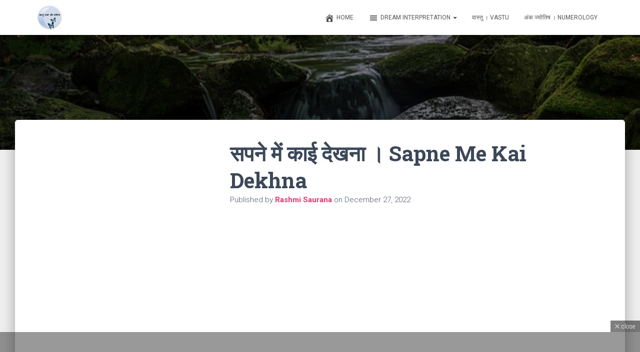

--- FILE ---
content_type: text/html; charset=UTF-8
request_url: https://vastusapneaurbhavishya.com/sapne-me-kai-dekhna/
body_size: 31024
content:
<!DOCTYPE html>
<html dir="ltr" lang="en-US" prefix="og: https://ogp.me/ns#" prefix="og: https://ogp.me/ns#">

<head>
	<script async src="https://pagead2.googlesyndication.com/pagead/js/adsbygoogle.js?client=ca-pub-6423238456060694"
     crossorigin="anonymous"></script>
	
	
	<meta charset='UTF-8'>
	<meta name="viewport" content="width=device-width, initial-scale=1">
	<link rel="profile" href="http://gmpg.org/xfn/11">
			<link rel="pingback" href="https://vastusapneaurbhavishya.com/xmlrpc.php">
		<style>
#wpadminbar #wp-admin-bar-wccp_free_top_button .ab-icon:before {
	content: "\f160";
	color: #02CA02;
	top: 3px;
}
#wpadminbar #wp-admin-bar-wccp_free_top_button .ab-icon {
	transform: rotate(45deg);
}
</style>

		<!-- All in One SEO 4.6.0 - aioseo.com -->
		<meta name="description" content="सपने में काई देखना बहुत अच्छा सपना होता है यह सपना भविष्य में आरामदायक वस्तुओं में वृद्धि होने, सुख शांति, नई शुरुआत होने, जिम्मेदारियों के बढ़ने, संतुष्टि और अवसरों के प्राप्त होने का संकेत देता है। ( Sapne Me Kai dekhna )" />
		<meta name="robots" content="max-image-preview:large" />
		<link rel="canonical" href="https://vastusapneaurbhavishya.com/sapne-me-kai-dekhna/" />
		<meta name="generator" content="All in One SEO (AIOSEO) 4.6.0" />
		<meta property="og:locale" content="en_US" />
		<meta property="og:site_name" content="वास्तु सपने और भविष्य - वास्तु सपने और भविष्य" />
		<meta property="og:type" content="article" />
		<meta property="og:title" content="सपने में काई देखना । Sapne Me Kai Dekhna - वास्तु सपने और भविष्य" />
		<meta property="og:description" content="सपने में काई देखना बहुत अच्छा सपना होता है यह सपना भविष्य में आरामदायक वस्तुओं में वृद्धि होने, सुख शांति, नई शुरुआत होने, जिम्मेदारियों के बढ़ने, संतुष्टि और अवसरों के प्राप्त होने का संकेत देता है। ( Sapne Me Kai dekhna )" />
		<meta property="og:url" content="https://vastusapneaurbhavishya.com/sapne-me-kai-dekhna/" />
		<meta property="og:image" content="https://vastusapneaurbhavishya.com/wp-content/uploads/2021/05/cropped-cropped-cropped-RASHMI-LOGO1.png" />
		<meta property="og:image:secure_url" content="https://vastusapneaurbhavishya.com/wp-content/uploads/2021/05/cropped-cropped-cropped-RASHMI-LOGO1.png" />
		<meta property="article:published_time" content="2022-12-27T05:31:00+00:00" />
		<meta property="article:modified_time" content="2022-12-26T15:44:23+00:00" />
		<meta name="twitter:card" content="summary" />
		<meta name="twitter:title" content="सपने में काई देखना । Sapne Me Kai Dekhna - वास्तु सपने और भविष्य" />
		<meta name="twitter:description" content="सपने में काई देखना बहुत अच्छा सपना होता है यह सपना भविष्य में आरामदायक वस्तुओं में वृद्धि होने, सुख शांति, नई शुरुआत होने, जिम्मेदारियों के बढ़ने, संतुष्टि और अवसरों के प्राप्त होने का संकेत देता है। ( Sapne Me Kai dekhna )" />
		<meta name="twitter:image" content="https://vastusapneaurbhavishya.com/wp-content/uploads/2021/05/cropped-cropped-cropped-RASHMI-LOGO1.png" />
		<script type="application/ld+json" class="aioseo-schema">
			{"@context":"https:\/\/schema.org","@graph":[{"@type":"BlogPosting","@id":"https:\/\/vastusapneaurbhavishya.com\/sapne-me-kai-dekhna\/#blogposting","name":"\u0938\u092a\u0928\u0947 \u092e\u0947\u0902 \u0915\u093e\u0908 \u0926\u0947\u0916\u0928\u093e \u0964 Sapne Me Kai Dekhna - \u0935\u093e\u0938\u094d\u0924\u0941 \u0938\u092a\u0928\u0947 \u0914\u0930 \u092d\u0935\u093f\u0937\u094d\u092f","headline":"\u0938\u092a\u0928\u0947 \u092e\u0947\u0902 \u0915\u093e\u0908 \u0926\u0947\u0916\u0928\u093e \u0964 Sapne Me Kai Dekhna","author":{"@id":"https:\/\/vastusapneaurbhavishya.com\/author\/rashmi11march\/#author"},"publisher":{"@id":"https:\/\/vastusapneaurbhavishya.com\/#organization"},"image":{"@type":"ImageObject","url":"https:\/\/vastusapneaurbhavishya.com\/wp-content\/uploads\/2022\/12\/waters-3022512_640.jpg","width":640,"height":427,"caption":"sapne me moss dekhna"},"datePublished":"2022-12-27T05:31:00+00:00","dateModified":"2022-12-26T15:44:23+00:00","inLanguage":"en-US","mainEntityOfPage":{"@id":"https:\/\/vastusapneaurbhavishya.com\/sapne-me-kai-dekhna\/#webpage"},"isPartOf":{"@id":"https:\/\/vastusapneaurbhavishya.com\/sapne-me-kai-dekhna\/#webpage"},"articleSection":"\u0938\u094d\u0935\u092a\u0928\u092b\u0932 \u0964 Dreams, kaai, kai, moss, sapne me kaai, sapne me kai, sapne me moss"},{"@type":"BreadcrumbList","@id":"https:\/\/vastusapneaurbhavishya.com\/sapne-me-kai-dekhna\/#breadcrumblist","itemListElement":[{"@type":"ListItem","@id":"https:\/\/vastusapneaurbhavishya.com\/#listItem","position":1,"name":"Home","item":"https:\/\/vastusapneaurbhavishya.com\/","nextItem":"https:\/\/vastusapneaurbhavishya.com\/sapne-me-kai-dekhna\/#listItem"},{"@type":"ListItem","@id":"https:\/\/vastusapneaurbhavishya.com\/sapne-me-kai-dekhna\/#listItem","position":2,"name":"\u0938\u092a\u0928\u0947 \u092e\u0947\u0902 \u0915\u093e\u0908 \u0926\u0947\u0916\u0928\u093e \u0964 Sapne Me Kai Dekhna","previousItem":"https:\/\/vastusapneaurbhavishya.com\/#listItem"}]},{"@type":"Organization","@id":"https:\/\/vastusapneaurbhavishya.com\/#organization","name":"\u0935\u093e\u0938\u094d\u0924\u0941 \u0938\u092a\u0928\u0947 \u0914\u0930 \u092d\u0935\u093f\u0937\u094d\u092f","url":"https:\/\/vastusapneaurbhavishya.com\/","logo":{"@type":"ImageObject","url":"https:\/\/vastusapneaurbhavishya.com\/wp-content\/uploads\/2021\/05\/cropped-cropped-cropped-RASHMI-LOGO1.png","@id":"https:\/\/vastusapneaurbhavishya.com\/sapne-me-kai-dekhna\/#organizationLogo","width":370,"height":315},"image":{"@id":"https:\/\/vastusapneaurbhavishya.com\/sapne-me-kai-dekhna\/#organizationLogo"}},{"@type":"Person","@id":"https:\/\/vastusapneaurbhavishya.com\/author\/rashmi11march\/#author","url":"https:\/\/vastusapneaurbhavishya.com\/author\/rashmi11march\/","name":"Rashmi Saurana","image":{"@type":"ImageObject","@id":"https:\/\/vastusapneaurbhavishya.com\/sapne-me-kai-dekhna\/#authorImage","url":"https:\/\/secure.gravatar.com\/avatar\/6ddc6a949636aafb4345472fa1983479?s=96&d=mm&r=g","width":96,"height":96,"caption":"Rashmi Saurana"}},{"@type":"WebPage","@id":"https:\/\/vastusapneaurbhavishya.com\/sapne-me-kai-dekhna\/#webpage","url":"https:\/\/vastusapneaurbhavishya.com\/sapne-me-kai-dekhna\/","name":"\u0938\u092a\u0928\u0947 \u092e\u0947\u0902 \u0915\u093e\u0908 \u0926\u0947\u0916\u0928\u093e \u0964 Sapne Me Kai Dekhna - \u0935\u093e\u0938\u094d\u0924\u0941 \u0938\u092a\u0928\u0947 \u0914\u0930 \u092d\u0935\u093f\u0937\u094d\u092f","description":"\u0938\u092a\u0928\u0947 \u092e\u0947\u0902 \u0915\u093e\u0908 \u0926\u0947\u0916\u0928\u093e \u092c\u0939\u0941\u0924 \u0905\u091a\u094d\u091b\u093e \u0938\u092a\u0928\u093e \u0939\u094b\u0924\u093e \u0939\u0948 \u092f\u0939 \u0938\u092a\u0928\u093e \u092d\u0935\u093f\u0937\u094d\u092f \u092e\u0947\u0902 \u0906\u0930\u093e\u092e\u0926\u093e\u092f\u0915 \u0935\u0938\u094d\u0924\u0941\u0913\u0902 \u092e\u0947\u0902 \u0935\u0943\u0926\u094d\u0927\u093f \u0939\u094b\u0928\u0947, \u0938\u0941\u0916 \u0936\u093e\u0902\u0924\u093f, \u0928\u0908 \u0936\u0941\u0930\u0941\u0906\u0924 \u0939\u094b\u0928\u0947, \u091c\u093f\u092e\u094d\u092e\u0947\u0926\u093e\u0930\u093f\u092f\u094b\u0902 \u0915\u0947 \u092c\u0922\u093c\u0928\u0947, \u0938\u0902\u0924\u0941\u0937\u094d\u091f\u093f \u0914\u0930 \u0905\u0935\u0938\u0930\u094b\u0902 \u0915\u0947 \u092a\u094d\u0930\u093e\u092a\u094d\u0924 \u0939\u094b\u0928\u0947 \u0915\u093e \u0938\u0902\u0915\u0947\u0924 \u0926\u0947\u0924\u093e \u0939\u0948\u0964 ( Sapne Me Kai dekhna )","inLanguage":"en-US","isPartOf":{"@id":"https:\/\/vastusapneaurbhavishya.com\/#website"},"breadcrumb":{"@id":"https:\/\/vastusapneaurbhavishya.com\/sapne-me-kai-dekhna\/#breadcrumblist"},"author":{"@id":"https:\/\/vastusapneaurbhavishya.com\/author\/rashmi11march\/#author"},"creator":{"@id":"https:\/\/vastusapneaurbhavishya.com\/author\/rashmi11march\/#author"},"image":{"@type":"ImageObject","url":"https:\/\/vastusapneaurbhavishya.com\/wp-content\/uploads\/2022\/12\/waters-3022512_640.jpg","@id":"https:\/\/vastusapneaurbhavishya.com\/sapne-me-kai-dekhna\/#mainImage","width":640,"height":427,"caption":"sapne me moss dekhna"},"primaryImageOfPage":{"@id":"https:\/\/vastusapneaurbhavishya.com\/sapne-me-kai-dekhna\/#mainImage"},"datePublished":"2022-12-27T05:31:00+00:00","dateModified":"2022-12-26T15:44:23+00:00"},{"@type":"WebSite","@id":"https:\/\/vastusapneaurbhavishya.com\/#website","url":"https:\/\/vastusapneaurbhavishya.com\/","name":"\u0935\u093e\u0938\u094d\u0924\u0941 \u0938\u092a\u0928\u0947 \u0914\u0930 \u092d\u0935\u093f\u0937\u094d\u092f","description":"\u0935\u093e\u0938\u094d\u0924\u0941 \u0938\u092a\u0928\u0947 \u0914\u0930 \u092d\u0935\u093f\u0937\u094d\u092f","inLanguage":"en-US","publisher":{"@id":"https:\/\/vastusapneaurbhavishya.com\/#organization"}}]}
		</script>
		<!-- All in One SEO -->


<!-- Search Engine Optimization by Rank Math - https://rankmath.com/ -->
<title>सपने में काई देखना । Sapne Me Kai Dekhna - वास्तु सपने और भविष्य</title>
<meta name="description" content="सपने में काई देखना बहुत अच्छा सपना होता है यह सपना भविष्य में आरामदायक वस्तुओं में वृद्धि होने, सुख शांति, नई शुरुआत होने, जिम्मेदारियों के बढ़ने, संतुष्टि और अवसरों के प्राप्त होने का संकेत देता है। ( Sapne Me Kai dekhna )"/>
<meta name="robots" content="index, follow, max-snippet:-1, max-video-preview:-1, max-image-preview:large"/>
<link rel="canonical" href="https://vastusapneaurbhavishya.com/sapne-me-kai-dekhna/" />
<meta property="og:locale" content="en_US" />
<meta property="og:type" content="article" />
<meta property="og:title" content="सपने में काई देखना । Sapne Me Kai Dekhna - वास्तु सपने और भविष्य" />
<meta property="og:description" content="सपने में काई देखना बहुत अच्छा सपना होता है यह सपना भविष्य में आरामदायक वस्तुओं में वृद्धि होने, सुख शांति, नई शुरुआत होने, जिम्मेदारियों के बढ़ने, संतुष्टि और अवसरों के प्राप्त होने का संकेत देता है। ( Sapne Me Kai dekhna )" />
<meta property="og:url" content="https://vastusapneaurbhavishya.com/sapne-me-kai-dekhna/" />
<meta property="og:site_name" content="वास्तु सपने और भविष्य" />
<meta property="article:tag" content="kaai" />
<meta property="article:tag" content="kai" />
<meta property="article:tag" content="moss" />
<meta property="article:tag" content="sapne me kaai" />
<meta property="article:tag" content="sapne me kai" />
<meta property="article:tag" content="sapne me moss" />
<meta property="article:section" content="स्वपनफल । Dreams" />
<meta property="og:image" content="https://vastusapneaurbhavishya.com/wp-content/uploads/2022/12/waters-3022512_640.jpg" />
<meta property="og:image:secure_url" content="https://vastusapneaurbhavishya.com/wp-content/uploads/2022/12/waters-3022512_640.jpg" />
<meta property="og:image:width" content="640" />
<meta property="og:image:height" content="427" />
<meta property="og:image:alt" content="sapne me moss dekhna" />
<meta property="og:image:type" content="image/jpeg" />
<meta property="article:published_time" content="2022-12-27T05:31:00+00:00" />
<meta name="twitter:card" content="summary_large_image" />
<meta name="twitter:title" content="सपने में काई देखना । Sapne Me Kai Dekhna - वास्तु सपने और भविष्य" />
<meta name="twitter:description" content="सपने में काई देखना बहुत अच्छा सपना होता है यह सपना भविष्य में आरामदायक वस्तुओं में वृद्धि होने, सुख शांति, नई शुरुआत होने, जिम्मेदारियों के बढ़ने, संतुष्टि और अवसरों के प्राप्त होने का संकेत देता है। ( Sapne Me Kai dekhna )" />
<meta name="twitter:image" content="https://vastusapneaurbhavishya.com/wp-content/uploads/2022/12/waters-3022512_640.jpg" />
<meta name="twitter:label1" content="Written by" />
<meta name="twitter:data1" content="Rashmi Saurana" />
<meta name="twitter:label2" content="Time to read" />
<meta name="twitter:data2" content="Less than a minute" />
<script type="application/ld+json" class="rank-math-schema">{"@context":"https://schema.org","@graph":[{"@type":["Organization","Person"],"@id":"https://vastusapneaurbhavishya.com/#person","name":"rashmi11march","url":"https://vastusapneaurbhavishya.com"},{"@type":"WebSite","@id":"https://vastusapneaurbhavishya.com/#website","url":"https://vastusapneaurbhavishya.com","name":"rashmi11march","publisher":{"@id":"https://vastusapneaurbhavishya.com/#person"},"inLanguage":"en-US"},{"@type":"ImageObject","@id":"https://vastusapneaurbhavishya.com/wp-content/uploads/2022/12/waters-3022512_640.jpg","url":"https://vastusapneaurbhavishya.com/wp-content/uploads/2022/12/waters-3022512_640.jpg","width":"640","height":"427","caption":"sapne me moss dekhna","inLanguage":"en-US"},{"@type":"WebPage","@id":"https://vastusapneaurbhavishya.com/sapne-me-kai-dekhna/#webpage","url":"https://vastusapneaurbhavishya.com/sapne-me-kai-dekhna/","name":"\u0938\u092a\u0928\u0947 \u092e\u0947\u0902 \u0915\u093e\u0908 \u0926\u0947\u0916\u0928\u093e \u0964 Sapne Me Kai Dekhna - \u0935\u093e\u0938\u094d\u0924\u0941 \u0938\u092a\u0928\u0947 \u0914\u0930 \u092d\u0935\u093f\u0937\u094d\u092f","datePublished":"2022-12-27T05:31:00+00:00","dateModified":"2022-12-27T05:31:00+00:00","isPartOf":{"@id":"https://vastusapneaurbhavishya.com/#website"},"primaryImageOfPage":{"@id":"https://vastusapneaurbhavishya.com/wp-content/uploads/2022/12/waters-3022512_640.jpg"},"inLanguage":"en-US"},{"@type":"Person","@id":"https://vastusapneaurbhavishya.com/author/rashmi11march/","name":"Rashmi Saurana","url":"https://vastusapneaurbhavishya.com/author/rashmi11march/","image":{"@type":"ImageObject","@id":"https://secure.gravatar.com/avatar/6ddc6a949636aafb4345472fa1983479?s=96&amp;d=mm&amp;r=g","url":"https://secure.gravatar.com/avatar/6ddc6a949636aafb4345472fa1983479?s=96&amp;d=mm&amp;r=g","caption":"Rashmi Saurana","inLanguage":"en-US"},"sameAs":["https://vastusapneaurbhavishya.com"]},{"@type":"BlogPosting","headline":"\u0938\u092a\u0928\u0947 \u092e\u0947\u0902 \u0915\u093e\u0908 \u0926\u0947\u0916\u0928\u093e \u0964 Sapne Me Kai Dekhna - \u0935\u093e\u0938\u094d\u0924\u0941 \u0938\u092a\u0928\u0947 \u0914\u0930 \u092d\u0935\u093f\u0937\u094d\u092f","keywords":"sapne me kai dekhna,sapne me kai nikalna,sapne me kai par chalna,sapne me kai par fislna,sapne me kai fenkna","datePublished":"2022-12-27T05:31:00+00:00","dateModified":"2022-12-27T05:31:00+00:00","articleSection":"\u0938\u094d\u0935\u092a\u0928\u092b\u0932 \u0964 Dreams","author":{"@id":"https://vastusapneaurbhavishya.com/author/rashmi11march/","name":"Rashmi Saurana"},"publisher":{"@id":"https://vastusapneaurbhavishya.com/#person"},"description":"\u0938\u092a\u0928\u0947 \u092e\u0947\u0902 \u0915\u093e\u0908 \u0926\u0947\u0916\u0928\u093e \u092c\u0939\u0941\u0924 \u0905\u091a\u094d\u091b\u093e \u0938\u092a\u0928\u093e \u0939\u094b\u0924\u093e \u0939\u0948 \u092f\u0939 \u0938\u092a\u0928\u093e \u092d\u0935\u093f\u0937\u094d\u092f \u092e\u0947\u0902 \u0906\u0930\u093e\u092e\u0926\u093e\u092f\u0915 \u0935\u0938\u094d\u0924\u0941\u0913\u0902 \u092e\u0947\u0902 \u0935\u0943\u0926\u094d\u0927\u093f \u0939\u094b\u0928\u0947, \u0938\u0941\u0916 \u0936\u093e\u0902\u0924\u093f, \u0928\u0908 \u0936\u0941\u0930\u0941\u0906\u0924 \u0939\u094b\u0928\u0947, \u091c\u093f\u092e\u094d\u092e\u0947\u0926\u093e\u0930\u093f\u092f\u094b\u0902 \u0915\u0947 \u092c\u0922\u093c\u0928\u0947, \u0938\u0902\u0924\u0941\u0937\u094d\u091f\u093f \u0914\u0930 \u0905\u0935\u0938\u0930\u094b\u0902 \u0915\u0947 \u092a\u094d\u0930\u093e\u092a\u094d\u0924 \u0939\u094b\u0928\u0947 \u0915\u093e \u0938\u0902\u0915\u0947\u0924 \u0926\u0947\u0924\u093e \u0939\u0948\u0964 ( Sapne Me Kai dekhna )","name":"\u0938\u092a\u0928\u0947 \u092e\u0947\u0902 \u0915\u093e\u0908 \u0926\u0947\u0916\u0928\u093e \u0964 Sapne Me Kai Dekhna - \u0935\u093e\u0938\u094d\u0924\u0941 \u0938\u092a\u0928\u0947 \u0914\u0930 \u092d\u0935\u093f\u0937\u094d\u092f","@id":"https://vastusapneaurbhavishya.com/sapne-me-kai-dekhna/#richSnippet","isPartOf":{"@id":"https://vastusapneaurbhavishya.com/sapne-me-kai-dekhna/#webpage"},"image":{"@id":"https://vastusapneaurbhavishya.com/wp-content/uploads/2022/12/waters-3022512_640.jpg"},"inLanguage":"en-US","mainEntityOfPage":{"@id":"https://vastusapneaurbhavishya.com/sapne-me-kai-dekhna/#webpage"}}]}</script>
<!-- /Rank Math WordPress SEO plugin -->

<link rel='dns-prefetch' href='//www.googletagmanager.com' />
<link rel='dns-prefetch' href='//maxcdn.bootstrapcdn.com' />
<link rel='dns-prefetch' href='//fonts.googleapis.com' />
<link rel='dns-prefetch' href='//pagead2.googlesyndication.com' />
<link rel="alternate" type="application/rss+xml" title="वास्तु सपने और भविष्य &raquo; Feed" href="https://vastusapneaurbhavishya.com/feed/" />
<link rel="alternate" type="application/rss+xml" title="वास्तु सपने और भविष्य &raquo; Comments Feed" href="https://vastusapneaurbhavishya.com/comments/feed/" />
<link rel="alternate" type="application/rss+xml" title="वास्तु सपने और भविष्य &raquo; सपने में काई देखना । Sapne Me Kai Dekhna Comments Feed" href="https://vastusapneaurbhavishya.com/sapne-me-kai-dekhna/feed/" />
		<!-- This site uses the Google Analytics by MonsterInsights plugin v8.10.0 - Using Analytics tracking - https://www.monsterinsights.com/ -->
		<!-- Note: MonsterInsights is not currently configured on this site. The site owner needs to authenticate with Google Analytics in the MonsterInsights settings panel. -->
					<!-- No UA code set -->
				<!-- / Google Analytics by MonsterInsights -->
		<script type="text/javascript">
/* <![CDATA[ */
window._wpemojiSettings = {"baseUrl":"https:\/\/s.w.org\/images\/core\/emoji\/15.0.3\/72x72\/","ext":".png","svgUrl":"https:\/\/s.w.org\/images\/core\/emoji\/15.0.3\/svg\/","svgExt":".svg","source":{"concatemoji":"https:\/\/vastusapneaurbhavishya.com\/wp-includes\/js\/wp-emoji-release.min.js?ver=6.5.7"}};
/*! This file is auto-generated */
!function(i,n){var o,s,e;function c(e){try{var t={supportTests:e,timestamp:(new Date).valueOf()};sessionStorage.setItem(o,JSON.stringify(t))}catch(e){}}function p(e,t,n){e.clearRect(0,0,e.canvas.width,e.canvas.height),e.fillText(t,0,0);var t=new Uint32Array(e.getImageData(0,0,e.canvas.width,e.canvas.height).data),r=(e.clearRect(0,0,e.canvas.width,e.canvas.height),e.fillText(n,0,0),new Uint32Array(e.getImageData(0,0,e.canvas.width,e.canvas.height).data));return t.every(function(e,t){return e===r[t]})}function u(e,t,n){switch(t){case"flag":return n(e,"\ud83c\udff3\ufe0f\u200d\u26a7\ufe0f","\ud83c\udff3\ufe0f\u200b\u26a7\ufe0f")?!1:!n(e,"\ud83c\uddfa\ud83c\uddf3","\ud83c\uddfa\u200b\ud83c\uddf3")&&!n(e,"\ud83c\udff4\udb40\udc67\udb40\udc62\udb40\udc65\udb40\udc6e\udb40\udc67\udb40\udc7f","\ud83c\udff4\u200b\udb40\udc67\u200b\udb40\udc62\u200b\udb40\udc65\u200b\udb40\udc6e\u200b\udb40\udc67\u200b\udb40\udc7f");case"emoji":return!n(e,"\ud83d\udc26\u200d\u2b1b","\ud83d\udc26\u200b\u2b1b")}return!1}function f(e,t,n){var r="undefined"!=typeof WorkerGlobalScope&&self instanceof WorkerGlobalScope?new OffscreenCanvas(300,150):i.createElement("canvas"),a=r.getContext("2d",{willReadFrequently:!0}),o=(a.textBaseline="top",a.font="600 32px Arial",{});return e.forEach(function(e){o[e]=t(a,e,n)}),o}function t(e){var t=i.createElement("script");t.src=e,t.defer=!0,i.head.appendChild(t)}"undefined"!=typeof Promise&&(o="wpEmojiSettingsSupports",s=["flag","emoji"],n.supports={everything:!0,everythingExceptFlag:!0},e=new Promise(function(e){i.addEventListener("DOMContentLoaded",e,{once:!0})}),new Promise(function(t){var n=function(){try{var e=JSON.parse(sessionStorage.getItem(o));if("object"==typeof e&&"number"==typeof e.timestamp&&(new Date).valueOf()<e.timestamp+604800&&"object"==typeof e.supportTests)return e.supportTests}catch(e){}return null}();if(!n){if("undefined"!=typeof Worker&&"undefined"!=typeof OffscreenCanvas&&"undefined"!=typeof URL&&URL.createObjectURL&&"undefined"!=typeof Blob)try{var e="postMessage("+f.toString()+"("+[JSON.stringify(s),u.toString(),p.toString()].join(",")+"));",r=new Blob([e],{type:"text/javascript"}),a=new Worker(URL.createObjectURL(r),{name:"wpTestEmojiSupports"});return void(a.onmessage=function(e){c(n=e.data),a.terminate(),t(n)})}catch(e){}c(n=f(s,u,p))}t(n)}).then(function(e){for(var t in e)n.supports[t]=e[t],n.supports.everything=n.supports.everything&&n.supports[t],"flag"!==t&&(n.supports.everythingExceptFlag=n.supports.everythingExceptFlag&&n.supports[t]);n.supports.everythingExceptFlag=n.supports.everythingExceptFlag&&!n.supports.flag,n.DOMReady=!1,n.readyCallback=function(){n.DOMReady=!0}}).then(function(){return e}).then(function(){var e;n.supports.everything||(n.readyCallback(),(e=n.source||{}).concatemoji?t(e.concatemoji):e.wpemoji&&e.twemoji&&(t(e.twemoji),t(e.wpemoji)))}))}((window,document),window._wpemojiSettings);
/* ]]> */
</script>

<style id='wp-emoji-styles-inline-css' type='text/css'>

	img.wp-smiley, img.emoji {
		display: inline !important;
		border: none !important;
		box-shadow: none !important;
		height: 1em !important;
		width: 1em !important;
		margin: 0 0.07em !important;
		vertical-align: -0.1em !important;
		background: none !important;
		padding: 0 !important;
	}
</style>
<link rel='stylesheet' id='wp-block-library-css' href='https://vastusapneaurbhavishya.com/wp-includes/css/dist/block-library/style.min.css?ver=6.5.7' type='text/css' media='all' />
<style id='rank-math-toc-block-style-inline-css' type='text/css'>
.wp-block-rank-math-toc-block nav ol{counter-reset:item}.wp-block-rank-math-toc-block nav ol li{display:block}.wp-block-rank-math-toc-block nav ol li:before{content:counters(item, ".") ". ";counter-increment:item}

</style>
<style id='classic-theme-styles-inline-css' type='text/css'>
/*! This file is auto-generated */
.wp-block-button__link{color:#fff;background-color:#32373c;border-radius:9999px;box-shadow:none;text-decoration:none;padding:calc(.667em + 2px) calc(1.333em + 2px);font-size:1.125em}.wp-block-file__button{background:#32373c;color:#fff;text-decoration:none}
</style>
<style id='global-styles-inline-css' type='text/css'>
body{--wp--preset--color--black: #000000;--wp--preset--color--cyan-bluish-gray: #abb8c3;--wp--preset--color--white: #ffffff;--wp--preset--color--pale-pink: #f78da7;--wp--preset--color--vivid-red: #cf2e2e;--wp--preset--color--luminous-vivid-orange: #ff6900;--wp--preset--color--luminous-vivid-amber: #fcb900;--wp--preset--color--light-green-cyan: #7bdcb5;--wp--preset--color--vivid-green-cyan: #00d084;--wp--preset--color--pale-cyan-blue: #8ed1fc;--wp--preset--color--vivid-cyan-blue: #0693e3;--wp--preset--color--vivid-purple: #9b51e0;--wp--preset--color--accent: #e91e63;--wp--preset--color--background-color: #efefef;--wp--preset--color--header-gradient: #a81d84;--wp--preset--gradient--vivid-cyan-blue-to-vivid-purple: linear-gradient(135deg,rgba(6,147,227,1) 0%,rgb(155,81,224) 100%);--wp--preset--gradient--light-green-cyan-to-vivid-green-cyan: linear-gradient(135deg,rgb(122,220,180) 0%,rgb(0,208,130) 100%);--wp--preset--gradient--luminous-vivid-amber-to-luminous-vivid-orange: linear-gradient(135deg,rgba(252,185,0,1) 0%,rgba(255,105,0,1) 100%);--wp--preset--gradient--luminous-vivid-orange-to-vivid-red: linear-gradient(135deg,rgba(255,105,0,1) 0%,rgb(207,46,46) 100%);--wp--preset--gradient--very-light-gray-to-cyan-bluish-gray: linear-gradient(135deg,rgb(238,238,238) 0%,rgb(169,184,195) 100%);--wp--preset--gradient--cool-to-warm-spectrum: linear-gradient(135deg,rgb(74,234,220) 0%,rgb(151,120,209) 20%,rgb(207,42,186) 40%,rgb(238,44,130) 60%,rgb(251,105,98) 80%,rgb(254,248,76) 100%);--wp--preset--gradient--blush-light-purple: linear-gradient(135deg,rgb(255,206,236) 0%,rgb(152,150,240) 100%);--wp--preset--gradient--blush-bordeaux: linear-gradient(135deg,rgb(254,205,165) 0%,rgb(254,45,45) 50%,rgb(107,0,62) 100%);--wp--preset--gradient--luminous-dusk: linear-gradient(135deg,rgb(255,203,112) 0%,rgb(199,81,192) 50%,rgb(65,88,208) 100%);--wp--preset--gradient--pale-ocean: linear-gradient(135deg,rgb(255,245,203) 0%,rgb(182,227,212) 50%,rgb(51,167,181) 100%);--wp--preset--gradient--electric-grass: linear-gradient(135deg,rgb(202,248,128) 0%,rgb(113,206,126) 100%);--wp--preset--gradient--midnight: linear-gradient(135deg,rgb(2,3,129) 0%,rgb(40,116,252) 100%);--wp--preset--font-size--small: 13px;--wp--preset--font-size--medium: 20px;--wp--preset--font-size--large: 36px;--wp--preset--font-size--x-large: 42px;--wp--preset--spacing--20: 0.44rem;--wp--preset--spacing--30: 0.67rem;--wp--preset--spacing--40: 1rem;--wp--preset--spacing--50: 1.5rem;--wp--preset--spacing--60: 2.25rem;--wp--preset--spacing--70: 3.38rem;--wp--preset--spacing--80: 5.06rem;--wp--preset--shadow--natural: 6px 6px 9px rgba(0, 0, 0, 0.2);--wp--preset--shadow--deep: 12px 12px 50px rgba(0, 0, 0, 0.4);--wp--preset--shadow--sharp: 6px 6px 0px rgba(0, 0, 0, 0.2);--wp--preset--shadow--outlined: 6px 6px 0px -3px rgba(255, 255, 255, 1), 6px 6px rgba(0, 0, 0, 1);--wp--preset--shadow--crisp: 6px 6px 0px rgba(0, 0, 0, 1);}:where(.is-layout-flex){gap: 0.5em;}:where(.is-layout-grid){gap: 0.5em;}body .is-layout-flex{display: flex;}body .is-layout-flex{flex-wrap: wrap;align-items: center;}body .is-layout-flex > *{margin: 0;}body .is-layout-grid{display: grid;}body .is-layout-grid > *{margin: 0;}:where(.wp-block-columns.is-layout-flex){gap: 2em;}:where(.wp-block-columns.is-layout-grid){gap: 2em;}:where(.wp-block-post-template.is-layout-flex){gap: 1.25em;}:where(.wp-block-post-template.is-layout-grid){gap: 1.25em;}.has-black-color{color: var(--wp--preset--color--black) !important;}.has-cyan-bluish-gray-color{color: var(--wp--preset--color--cyan-bluish-gray) !important;}.has-white-color{color: var(--wp--preset--color--white) !important;}.has-pale-pink-color{color: var(--wp--preset--color--pale-pink) !important;}.has-vivid-red-color{color: var(--wp--preset--color--vivid-red) !important;}.has-luminous-vivid-orange-color{color: var(--wp--preset--color--luminous-vivid-orange) !important;}.has-luminous-vivid-amber-color{color: var(--wp--preset--color--luminous-vivid-amber) !important;}.has-light-green-cyan-color{color: var(--wp--preset--color--light-green-cyan) !important;}.has-vivid-green-cyan-color{color: var(--wp--preset--color--vivid-green-cyan) !important;}.has-pale-cyan-blue-color{color: var(--wp--preset--color--pale-cyan-blue) !important;}.has-vivid-cyan-blue-color{color: var(--wp--preset--color--vivid-cyan-blue) !important;}.has-vivid-purple-color{color: var(--wp--preset--color--vivid-purple) !important;}.has-black-background-color{background-color: var(--wp--preset--color--black) !important;}.has-cyan-bluish-gray-background-color{background-color: var(--wp--preset--color--cyan-bluish-gray) !important;}.has-white-background-color{background-color: var(--wp--preset--color--white) !important;}.has-pale-pink-background-color{background-color: var(--wp--preset--color--pale-pink) !important;}.has-vivid-red-background-color{background-color: var(--wp--preset--color--vivid-red) !important;}.has-luminous-vivid-orange-background-color{background-color: var(--wp--preset--color--luminous-vivid-orange) !important;}.has-luminous-vivid-amber-background-color{background-color: var(--wp--preset--color--luminous-vivid-amber) !important;}.has-light-green-cyan-background-color{background-color: var(--wp--preset--color--light-green-cyan) !important;}.has-vivid-green-cyan-background-color{background-color: var(--wp--preset--color--vivid-green-cyan) !important;}.has-pale-cyan-blue-background-color{background-color: var(--wp--preset--color--pale-cyan-blue) !important;}.has-vivid-cyan-blue-background-color{background-color: var(--wp--preset--color--vivid-cyan-blue) !important;}.has-vivid-purple-background-color{background-color: var(--wp--preset--color--vivid-purple) !important;}.has-black-border-color{border-color: var(--wp--preset--color--black) !important;}.has-cyan-bluish-gray-border-color{border-color: var(--wp--preset--color--cyan-bluish-gray) !important;}.has-white-border-color{border-color: var(--wp--preset--color--white) !important;}.has-pale-pink-border-color{border-color: var(--wp--preset--color--pale-pink) !important;}.has-vivid-red-border-color{border-color: var(--wp--preset--color--vivid-red) !important;}.has-luminous-vivid-orange-border-color{border-color: var(--wp--preset--color--luminous-vivid-orange) !important;}.has-luminous-vivid-amber-border-color{border-color: var(--wp--preset--color--luminous-vivid-amber) !important;}.has-light-green-cyan-border-color{border-color: var(--wp--preset--color--light-green-cyan) !important;}.has-vivid-green-cyan-border-color{border-color: var(--wp--preset--color--vivid-green-cyan) !important;}.has-pale-cyan-blue-border-color{border-color: var(--wp--preset--color--pale-cyan-blue) !important;}.has-vivid-cyan-blue-border-color{border-color: var(--wp--preset--color--vivid-cyan-blue) !important;}.has-vivid-purple-border-color{border-color: var(--wp--preset--color--vivid-purple) !important;}.has-vivid-cyan-blue-to-vivid-purple-gradient-background{background: var(--wp--preset--gradient--vivid-cyan-blue-to-vivid-purple) !important;}.has-light-green-cyan-to-vivid-green-cyan-gradient-background{background: var(--wp--preset--gradient--light-green-cyan-to-vivid-green-cyan) !important;}.has-luminous-vivid-amber-to-luminous-vivid-orange-gradient-background{background: var(--wp--preset--gradient--luminous-vivid-amber-to-luminous-vivid-orange) !important;}.has-luminous-vivid-orange-to-vivid-red-gradient-background{background: var(--wp--preset--gradient--luminous-vivid-orange-to-vivid-red) !important;}.has-very-light-gray-to-cyan-bluish-gray-gradient-background{background: var(--wp--preset--gradient--very-light-gray-to-cyan-bluish-gray) !important;}.has-cool-to-warm-spectrum-gradient-background{background: var(--wp--preset--gradient--cool-to-warm-spectrum) !important;}.has-blush-light-purple-gradient-background{background: var(--wp--preset--gradient--blush-light-purple) !important;}.has-blush-bordeaux-gradient-background{background: var(--wp--preset--gradient--blush-bordeaux) !important;}.has-luminous-dusk-gradient-background{background: var(--wp--preset--gradient--luminous-dusk) !important;}.has-pale-ocean-gradient-background{background: var(--wp--preset--gradient--pale-ocean) !important;}.has-electric-grass-gradient-background{background: var(--wp--preset--gradient--electric-grass) !important;}.has-midnight-gradient-background{background: var(--wp--preset--gradient--midnight) !important;}.has-small-font-size{font-size: var(--wp--preset--font-size--small) !important;}.has-medium-font-size{font-size: var(--wp--preset--font-size--medium) !important;}.has-large-font-size{font-size: var(--wp--preset--font-size--large) !important;}.has-x-large-font-size{font-size: var(--wp--preset--font-size--x-large) !important;}
.wp-block-navigation a:where(:not(.wp-element-button)){color: inherit;}
:where(.wp-block-post-template.is-layout-flex){gap: 1.25em;}:where(.wp-block-post-template.is-layout-grid){gap: 1.25em;}
:where(.wp-block-columns.is-layout-flex){gap: 2em;}:where(.wp-block-columns.is-layout-grid){gap: 2em;}
.wp-block-pullquote{font-size: 1.5em;line-height: 1.6;}
</style>
<link rel='stylesheet' id='adace-style-css' href='https://vastusapneaurbhavishya.com/wp-content/plugins/ad-ace/assets/css/style.min.css?ver=1.3.21' type='text/css' media='all' />
<link rel='stylesheet' id='shoppable-images-css-css' href='https://vastusapneaurbhavishya.com/wp-content/plugins/ad-ace/assets/css/shoppable-images-front.min.css?ver=1.3.21' type='text/css' media='all' />
<link rel='stylesheet' id='hestia-clients-bar-css' href='https://vastusapneaurbhavishya.com/wp-content/plugins/themeisle-companion/obfx_modules/companion-legacy/assets/css/hestia/clients-bar.css?ver=6.5.7' type='text/css' media='all' />
<link rel='stylesheet' id='obfx-module-pub-css-social-sharing-module-0-css' href='https://vastusapneaurbhavishya.com/wp-content/plugins/themeisle-companion/obfx_modules/social-sharing/css/public.css?ver=2.10.23' type='text/css' media='all' />
<link rel='stylesheet' id='obfx-module-pub-css-social-sharing-module-1-css' href='https://vastusapneaurbhavishya.com/wp-content/plugins/themeisle-companion/obfx_modules/social-sharing/css/vendor/socicon/socicon.css?ver=2.10.23' type='text/css' media='all' />
<link rel='stylesheet' id='dashicons-css' href='https://vastusapneaurbhavishya.com/wp-includes/css/dashicons.min.css?ver=6.5.7' type='text/css' media='all' />
<link rel='stylesheet' id='obfx-module-pub-css-menu-icons-0-css' href='https://maxcdn.bootstrapcdn.com/font-awesome/4.7.0/css/font-awesome.min.css?ver=2.10.23' type='text/css' media='all' />
<link rel='stylesheet' id='obfx-module-pub-css-menu-icons-1-css' href='https://vastusapneaurbhavishya.com/wp-content/plugins/themeisle-companion/obfx_modules/menu-icons/css/public.css?ver=2.10.23' type='text/css' media='all' />
<link rel='stylesheet' id='ez-toc-css' href='https://vastusapneaurbhavishya.com/wp-content/plugins/easy-table-of-contents/assets/css/screen.min.css?ver=2.0.65' type='text/css' media='all' />
<style id='ez-toc-inline-css' type='text/css'>
div#ez-toc-container .ez-toc-title {font-size: 170%;}div#ez-toc-container .ez-toc-title {font-weight: 500;}div#ez-toc-container ul li {font-size: 105%;}div#ez-toc-container ul li {font-weight: 500;}div#ez-toc-container nav ul ul li {font-size: 90%;}div#ez-toc-container {background: #fff;border: 1px solid #757575;}div#ez-toc-container p.ez-toc-title , #ez-toc-container .ez_toc_custom_title_icon , #ez-toc-container .ez_toc_custom_toc_icon {color: #333333;}div#ez-toc-container ul.ez-toc-list a {color: #428bca;}div#ez-toc-container ul.ez-toc-list a:hover {color: #2a6496;}div#ez-toc-container ul.ez-toc-list a:visited {color: #428bca;}
.ez-toc-container-direction {direction: ltr;}.ez-toc-counter ul{counter-reset: item ;}.ez-toc-counter nav ul li a::before {content: counters(item, ".", decimal) ". ";display: inline-block;counter-increment: item;flex-grow: 0;flex-shrink: 0;margin-right: .2em; float: left; }.ez-toc-widget-direction {direction: ltr;}.ez-toc-widget-container ul{counter-reset: item ;}.ez-toc-widget-container nav ul li a::before {content: counters(item, ".", decimal) ". ";display: inline-block;counter-increment: item;flex-grow: 0;flex-shrink: 0;margin-right: .2em; float: left; }
</style>
<link rel='stylesheet' id='bootstrap-css' href='https://vastusapneaurbhavishya.com/wp-content/themes/hestia/assets/bootstrap/css/bootstrap.min.css?ver=1.0.2' type='text/css' media='all' />
<link rel='stylesheet' id='hestia-font-sizes-css' href='https://vastusapneaurbhavishya.com/wp-content/themes/hestia/assets/css/font-sizes.min.css?ver=3.0.16' type='text/css' media='all' />
<link rel='stylesheet' id='hestia_style-css' href='https://vastusapneaurbhavishya.com/wp-content/themes/hestia/style.min.css?ver=3.0.16' type='text/css' media='all' />
<style id='hestia_style-inline-css' type='text/css'>

			div.wpforms-container-full .wpforms-form div.wpforms-field input.wpforms-error {
				border: none;
			}
			div.wpforms-container .wpforms-form input[type=date],
			div.wpforms-container .wpforms-form input[type=datetime],
			div.wpforms-container .wpforms-form input[type=datetime-local],
			div.wpforms-container .wpforms-form input[type=email],
			div.wpforms-container .wpforms-form input[type=month],
			div.wpforms-container .wpforms-form input[type=number],
			div.wpforms-container .wpforms-form input[type=password],
			div.wpforms-container .wpforms-form input[type=range],
			div.wpforms-container .wpforms-form input[type=search],
			div.wpforms-container .wpforms-form input[type=tel],
			div.wpforms-container .wpforms-form input[type=text],
			div.wpforms-container .wpforms-form input[type=time],
			div.wpforms-container .wpforms-form input[type=url],
			div.wpforms-container .wpforms-form input[type=week],
			div.wpforms-container .wpforms-form select,
			div.wpforms-container .wpforms-form textarea, .nf-form-cont input:not([type=button]),
			div.wpforms-container .wpforms-form .form-group.is-focused .form-control {
			  box-shadow: none;
			}
			
			div.wpforms-container .wpforms-form input[type=date],
			div.wpforms-container .wpforms-form input[type=datetime],
			div.wpforms-container .wpforms-form input[type=datetime-local],
			div.wpforms-container .wpforms-form input[type=email],
			div.wpforms-container .wpforms-form input[type=month],
			div.wpforms-container .wpforms-form input[type=number],
			div.wpforms-container .wpforms-form input[type=password],
			div.wpforms-container .wpforms-form input[type=range],
			div.wpforms-container .wpforms-form input[type=search],
			div.wpforms-container .wpforms-form input[type=tel],
			div.wpforms-container .wpforms-form input[type=text],
			div.wpforms-container .wpforms-form input[type=time],
			div.wpforms-container .wpforms-form input[type=url],
			div.wpforms-container .wpforms-form input[type=week],
			div.wpforms-container .wpforms-form select,
			div.wpforms-container .wpforms-form textarea, .nf-form-cont input:not([type=button]){
				background-image: linear-gradient(#9c27b0, #9c27b0), linear-gradient(#d2d2d2, #d2d2d2);
				float: none;
				border: 0;
				border-radius: 0;
				background-color: transparent;
				background-repeat: no-repeat;
				background-position: center bottom, center calc(100% - 1px);
				background-size: 0 2px, 100% 1px;
				font-weight: 400;
				transition: background 0s ease-out;
			}
			
			div.wpforms-container .wpforms-form .form-group.is-focused .form-control{
				outline: none;
				background-size: 100% 2px,100% 1px;
				transition-duration: 0.3s;
			}
			
			/* Compatibility with WPForms */
			div.wpforms-container .wpforms-form input[type=date].form-control,
			div.wpforms-container .wpforms-form input[type=datetime].form-control,
			div.wpforms-container .wpforms-form input[type=datetime-local].form-control,
			div.wpforms-container .wpforms-form input[type=email].form-control,
			div.wpforms-container .wpforms-form input[type=month].form-control,
			div.wpforms-container .wpforms-form input[type=number].form-control,
			div.wpforms-container .wpforms-form input[type=password].form-control,
			div.wpforms-container .wpforms-form input[type=range].form-control,
			div.wpforms-container .wpforms-form input[type=search].form-control,
			div.wpforms-container .wpforms-form input[type=tel].form-control,
			div.wpforms-container .wpforms-form input[type=text].form-control,
			div.wpforms-container .wpforms-form input[type=time].form-control,
			div.wpforms-container .wpforms-form input[type=url].form-control,
			div.wpforms-container .wpforms-form input[type=week].form-control,
			div.wpforms-container .wpforms-form select.form-control,
			div.wpforms-container .wpforms-form textarea.form-control {
			  border: none;
			  padding: 7px 0;
			  font-size: 14px;
			}
			div.wpforms-container .wpforms-form .wpforms-field-select select {
			  border-radius: 3px;
			}
			div.wpforms-container .wpforms-form .wpforms-field-number input[type=number] {
			  background-image: none;
			  border-radius: 3px;
			}
			div.wpforms-container .wpforms-form button[type=submit].wpforms-submit,
			div.wpforms-container .wpforms-form button[type=submit].wpforms-submit:hover {
			  color: #ffffff;
			  border: none;
			}
			
			.home div.wpforms-container-full .wpforms-form {
			  margin-left: 15px;
			  margin-right: 15px;
			}
			
			div.wpforms-container-full .wpforms-form .wpforms-field {
			  padding: 0 0 24px 0 !important;
			}
			div.wpforms-container-full .wpforms-form .wpforms-submit-container {
			  text-align: right;
			}
			div.wpforms-container-full .wpforms-form .wpforms-submit-container button {
			  text-transform: uppercase;
			}
			div.wpforms-container-full .wpforms-form textarea {
			  border: none !important;
			}
			div.wpforms-container-full .wpforms-form textarea:focus {
			  border-width: 0 0 0 0 !important;
			}
			
			.home div.wpforms-container .wpforms-form textarea {
			  background-image: linear-gradient(#9c27b0, #9c27b0), linear-gradient(#d2d2d2, #d2d2d2);
			  background-color: transparent;
			  background-repeat: no-repeat;
			  background-position: center bottom, center calc(100% - 1px);
			  background-size: 0 2px, 100% 1px;
			}
			
			/* WPForms media queries for front page and mobile*/
			@media only screen and (max-width: 768px) {
			  .wpforms-container-full .wpforms-form .wpforms-one-half, .wpforms-container-full .wpforms-form button {
			    width: 100% !important;
			    margin-left: 0 !important;
			  }
			  .wpforms-container-full .wpforms-form .wpforms-submit-container {
			    text-align: center;
			  }
			}
			
			div.wpforms-container .wpforms-form input:focus,
			div.wpforms-container .wpforms-form select:focus {
			  border: none;
			}
		
.hestia-top-bar, .hestia-top-bar .widget.widget_shopping_cart .cart_list {
			background-color: #363537
		}
		.hestia-top-bar .widget .label-floating input[type=search]:-webkit-autofill {
			-webkit-box-shadow: inset 0 0 0px 9999px #363537
		}.hestia-top-bar, .hestia-top-bar .widget .label-floating input[type=search], .hestia-top-bar .widget.widget_search form.form-group:before, .hestia-top-bar .widget.widget_product_search form.form-group:before, .hestia-top-bar .widget.widget_shopping_cart:before {
			color: #ffffff
		} 
		.hestia-top-bar .widget .label-floating input[type=search]{
			-webkit-text-fill-color:#ffffff !important 
		}
		.hestia-top-bar div.widget.widget_shopping_cart:before, .hestia-top-bar .widget.widget_product_search form.form-group:before, .hestia-top-bar .widget.widget_search form.form-group:before{
			background-color: #ffffff
		}.hestia-top-bar a, .hestia-top-bar .top-bar-nav li a {
			color: #ffffff
		}
		.hestia-top-bar ul li a[href*="mailto:"]:before, .hestia-top-bar ul li a[href*="tel:"]:before{
			background-color: #ffffff
		}
		.hestia-top-bar a:hover, .hestia-top-bar .top-bar-nav li a:hover {
			color: #eeeeee
		}
		.hestia-top-bar ul li:hover a[href*="mailto:"]:before, .hestia-top-bar ul li:hover a[href*="tel:"]:before{
			background-color: #eeeeee
		}
		

		a,
		.navbar .dropdown-menu li:hover > a,
		.navbar .dropdown-menu li:focus > a,
		.navbar .dropdown-menu li:active > a,
		.navbar .navbar-nav > li .dropdown-menu li:hover > a,
		body:not(.home) .navbar-default .navbar-nav > .active:not(.btn) > a,
		body:not(.home) .navbar-default .navbar-nav > .active:not(.btn) > a:hover,
		body:not(.home) .navbar-default .navbar-nav > .active:not(.btn) > a:focus,
		a:hover,
		.card-blog a.moretag:hover,
		.card-blog a.more-link:hover,
		.widget a:hover,
		.has-text-color.has-accent-color,
		p.has-text-color a {
		    color:#e91e63;
		}
		
		.svg-text-color{
			fill:#e91e63;
		}
		
		.pagination span.current, .pagination span.current:focus, .pagination span.current:hover {
			border-color:#e91e63
		}
		
		button,
		button:hover,
		.woocommerce .track_order button[type="submit"],
		.woocommerce .track_order button[type="submit"]:hover,
		div.wpforms-container .wpforms-form button[type=submit].wpforms-submit,
		div.wpforms-container .wpforms-form button[type=submit].wpforms-submit:hover,
		input[type="button"],
		input[type="button"]:hover,
		input[type="submit"],
		input[type="submit"]:hover,
		input#searchsubmit,
		.pagination span.current,
		.pagination span.current:focus,
		.pagination span.current:hover,
		.btn.btn-primary,
		.btn.btn-primary:link,
		.btn.btn-primary:hover,
		.btn.btn-primary:focus,
		.btn.btn-primary:active,
		.btn.btn-primary.active,
		.btn.btn-primary.active:focus,
		.btn.btn-primary.active:hover,
		.btn.btn-primary:active:hover,
		.btn.btn-primary:active:focus,
		.btn.btn-primary:active:hover,
		.hestia-sidebar-open.btn.btn-rose,
		.hestia-sidebar-close.btn.btn-rose,
		.hestia-sidebar-open.btn.btn-rose:hover,
		.hestia-sidebar-close.btn.btn-rose:hover,
		.hestia-sidebar-open.btn.btn-rose:focus,
		.hestia-sidebar-close.btn.btn-rose:focus,
		.label.label-primary,
		.hestia-work .portfolio-item:nth-child(6n+1) .label,
		.nav-cart .nav-cart-content .widget .buttons .button,
		.has-accent-background-color[class*="has-background"] {
		    background-color: #e91e63;
		}
		
		@media (max-width: 768px) {
	
			.navbar-default .navbar-nav>li>a:hover,
			.navbar-default .navbar-nav>li>a:focus,
			.navbar .navbar-nav .dropdown .dropdown-menu li a:hover,
			.navbar .navbar-nav .dropdown .dropdown-menu li a:focus,
			.navbar button.navbar-toggle:hover,
			.navbar .navbar-nav li:hover > a i {
			    color: #e91e63;
			}
		}
		
		body:not(.woocommerce-page) button:not([class^="fl-"]):not(.hestia-scroll-to-top):not(.navbar-toggle):not(.close),
		body:not(.woocommerce-page) .button:not([class^="fl-"]):not(hestia-scroll-to-top):not(.navbar-toggle):not(.add_to_cart_button):not(.product_type_grouped):not(.product_type_external),
		div.wpforms-container .wpforms-form button[type=submit].wpforms-submit,
		input[type="submit"],
		input[type="button"],
		.btn.btn-primary,
		.widget_product_search button[type="submit"],
		.hestia-sidebar-open.btn.btn-rose,
		.hestia-sidebar-close.btn.btn-rose,
		.everest-forms button[type=submit].everest-forms-submit-button {
		    -webkit-box-shadow: 0 2px 2px 0 rgba(233,30,99,0.14),0 3px 1px -2px rgba(233,30,99,0.2),0 1px 5px 0 rgba(233,30,99,0.12);
		    box-shadow: 0 2px 2px 0 rgba(233,30,99,0.14),0 3px 1px -2px rgba(233,30,99,0.2),0 1px 5px 0 rgba(233,30,99,0.12);
		}
		
		.card .header-primary, .card .content-primary,
		.everest-forms button[type=submit].everest-forms-submit-button {
		    background: #e91e63;
		}
		
		body:not(.woocommerce-page) .button:not([class^="fl-"]):not(.hestia-scroll-to-top):not(.navbar-toggle):not(.add_to_cart_button):hover,
		body:not(.woocommerce-page) button:not([class^="fl-"]):not(.hestia-scroll-to-top):not(.navbar-toggle):not(.close):hover,
		div.wpforms-container .wpforms-form button[type=submit].wpforms-submit:hover,
		input[type="submit"]:hover,
		input[type="button"]:hover,
		input#searchsubmit:hover,
		.widget_product_search button[type="submit"]:hover,
		.pagination span.current,
		.btn.btn-primary:hover,
		.btn.btn-primary:focus,
		.btn.btn-primary:active,
		.btn.btn-primary.active,
		.btn.btn-primary:active:focus,
		.btn.btn-primary:active:hover,
		.hestia-sidebar-open.btn.btn-rose:hover,
		.hestia-sidebar-close.btn.btn-rose:hover,
		.pagination span.current:hover,
		.everest-forms button[type=submit].everest-forms-submit-button:hover,
 		.everest-forms button[type=submit].everest-forms-submit-button:focus,
 		.everest-forms button[type=submit].everest-forms-submit-button:active {
			-webkit-box-shadow: 0 14px 26px -12px rgba(233,30,99,0.42),0 4px 23px 0 rgba(0,0,0,0.12),0 8px 10px -5px rgba(233,30,99,0.2);
		    box-shadow: 0 14px 26px -12px rgba(233,30,99,0.42),0 4px 23px 0 rgba(0,0,0,0.12),0 8px 10px -5px rgba(233,30,99,0.2);
			color: #fff;
		}
		
		.form-group.is-focused .form-control {
			background-image: -webkit-gradient(linear,left top, left bottom,from(#e91e63),to(#e91e63)),-webkit-gradient(linear,left top, left bottom,from(#d2d2d2),to(#d2d2d2));
			background-image: -webkit-linear-gradient(linear,left top, left bottom,from(#e91e63),to(#e91e63)),-webkit-linear-gradient(linear,left top, left bottom,from(#d2d2d2),to(#d2d2d2));
			background-image: linear-gradient(linear,left top, left bottom,from(#e91e63),to(#e91e63)),linear-gradient(linear,left top, left bottom,from(#d2d2d2),to(#d2d2d2));
		}
		
		.navbar:not(.navbar-transparent) li:not(.btn):hover > a,
		.navbar li.on-section:not(.btn) > a,
		.navbar.full-screen-menu.navbar-transparent li:not(.btn):hover > a,
		.navbar.full-screen-menu .navbar-toggle:hover,
		.navbar:not(.navbar-transparent) .nav-cart:hover,
		.navbar:not(.navbar-transparent) .hestia-toggle-search:hover {
				color:#e91e63
		}
		
			.header-filter-gradient {
				background: linear-gradient(45deg, rgba(168,29,132,1) 0%, rgb(234,57,111) 100%);
			}
			.has-text-color.has-header-gradient-color { color: #a81d84; }
			.has-header-gradient-background-color[class*="has-background"] { background-color: #a81d84; }
			
		.has-text-color.has-background-color-color { color: #efefef; }
		.has-background-color-background-color[class*="has-background"] { background-color: #efefef; }
		
.btn.btn-primary:not(.colored-button):not(.btn-left):not(.btn-right):not(.btn-just-icon):not(.menu-item), input[type="submit"]:not(.search-submit), body:not(.woocommerce-account) .woocommerce .button.woocommerce-Button, .woocommerce .product button.button, .woocommerce .product button.button.alt, .woocommerce .product #respond input#submit, .woocommerce-cart .blog-post .woocommerce .cart-collaterals .cart_totals .checkout-button, .woocommerce-checkout #payment #place_order, .woocommerce-account.woocommerce-page button.button, .woocommerce .track_order button[type="submit"], .nav-cart .nav-cart-content .widget .buttons .button, .woocommerce a.button.wc-backward, body.woocommerce .wccm-catalog-item a.button, body.woocommerce a.wccm-button.button, form.woocommerce-form-coupon button.button, div.wpforms-container .wpforms-form button[type=submit].wpforms-submit, div.woocommerce a.button.alt, div.woocommerce table.my_account_orders .button, .btn.colored-button, .btn.btn-left, .btn.btn-right, .btn:not(.colored-button):not(.btn-left):not(.btn-right):not(.btn-just-icon):not(.menu-item):not(.hestia-sidebar-open):not(.hestia-sidebar-close){ padding-top:15px;  padding-bottom:15px;  padding-left:33px;  padding-right:33px; }
.btn.btn-primary:not(.colored-button):not(.btn-left):not(.btn-right):not(.btn-just-icon):not(.menu-item), input[type="submit"]:not(.search-submit), body:not(.woocommerce-account) .woocommerce .button.woocommerce-Button, .woocommerce .product button.button, .woocommerce .product button.button.alt, .woocommerce .product #respond input#submit, .woocommerce-cart .blog-post .woocommerce .cart-collaterals .cart_totals .checkout-button, .woocommerce-checkout #payment #place_order, .woocommerce-account.woocommerce-page button.button, .woocommerce .track_order button[type="submit"], .nav-cart .nav-cart-content .widget .buttons .button, .woocommerce a.button.wc-backward, body.woocommerce .wccm-catalog-item a.button, body.woocommerce a.wccm-button.button, form.woocommerce-form-coupon button.button, div.wpforms-container .wpforms-form button[type=submit].wpforms-submit, div.woocommerce a.button.alt, div.woocommerce table.my_account_orders .button, input[type="submit"].search-submit, .hestia-view-cart-wrapper .added_to_cart.wc-forward, .woocommerce-product-search button, .woocommerce-cart .actions .button, #secondary div[id^=woocommerce_price_filter] .button, .woocommerce div[id^=woocommerce_widget_cart].widget .buttons .button, .searchform input[type=submit], .searchform button, .search-form:not(.media-toolbar-primary) input[type=submit], .search-form:not(.media-toolbar-primary) button, .woocommerce-product-search input[type=submit], .btn.colored-button, .btn.btn-left, .btn.btn-right, .btn:not(.colored-button):not(.btn-left):not(.btn-right):not(.btn-just-icon):not(.menu-item):not(.hestia-sidebar-open):not(.hestia-sidebar-close){border-radius:8px;}
@media (min-width: 769px){
			.page-header.header-small .hestia-title,
			.page-header.header-small .title,
			h1.hestia-title.title-in-content,
			.main article.section .has-title-font-size {
				font-size: 42px;
			}}
</style>
<link rel='stylesheet' id='hestia_fonts-css' href='https://fonts.googleapis.com/css?family=Roboto%3A300%2C400%2C500%2C700%7CRoboto+Slab%3A400%2C700&#038;subset=latin%2Clatin-ext&#038;ver=3.0.16' type='text/css' media='all' />
<script type="text/javascript" src="https://vastusapneaurbhavishya.com/wp-includes/js/jquery/jquery.min.js?ver=3.7.1" id="jquery-core-js"></script>
<script type="text/javascript" src="https://vastusapneaurbhavishya.com/wp-includes/js/jquery/jquery-migrate.min.js?ver=3.4.1" id="jquery-migrate-js"></script>
<script type="text/javascript" src="https://vastusapneaurbhavishya.com/wp-content/plugins/ad-ace/assets/js/slideup.js?ver=1.3.21" id="adace-slideup-js"></script>
<script type="text/javascript" src="https://vastusapneaurbhavishya.com/wp-content/plugins/ad-ace/includes/shoppable-images/assets/js/shoppable-images-front.js?ver=1.3.21" id="shoppable-images-js-js"></script>
<script type="text/javascript" src="https://vastusapneaurbhavishya.com/wp-content/plugins/ad-ace/assets/js/coupons.js?ver=1.3.21" id="adace-coupons-js"></script>
<script type="text/javascript" src="https://vastusapneaurbhavishya.com/wp-content/themes/hestia/assets/js/parallax.min.js?ver=1.0.2" id="hestia-parallax-js"></script>

<!-- Google Analytics snippet added by Site Kit -->
<script type="text/javascript" src="https://www.googletagmanager.com/gtag/js?id=UA-196582684-1" id="google_gtagjs-js" async></script>
<script type="text/javascript" id="google_gtagjs-js-after">
/* <![CDATA[ */
window.dataLayer = window.dataLayer || [];function gtag(){dataLayer.push(arguments);}
gtag('set', 'linker', {"domains":["vastusapneaurbhavishya.com"]} );
gtag("js", new Date());
gtag("set", "developer_id.dZTNiMT", true);
gtag("config", "UA-196582684-1", {"anonymize_ip":true});
/* ]]> */
</script>

<!-- End Google Analytics snippet added by Site Kit -->
<link rel="https://api.w.org/" href="https://vastusapneaurbhavishya.com/wp-json/" /><link rel="alternate" type="application/json" href="https://vastusapneaurbhavishya.com/wp-json/wp/v2/posts/4129" /><link rel="EditURI" type="application/rsd+xml" title="RSD" href="https://vastusapneaurbhavishya.com/xmlrpc.php?rsd" />
<meta name="generator" content="WordPress 6.5.7" />
<link rel='shortlink' href='https://vastusapneaurbhavishya.com/?p=4129' />
<link rel="alternate" type="application/json+oembed" href="https://vastusapneaurbhavishya.com/wp-json/oembed/1.0/embed?url=https%3A%2F%2Fvastusapneaurbhavishya.com%2Fsapne-me-kai-dekhna%2F" />
<link rel="alternate" type="text/xml+oembed" href="https://vastusapneaurbhavishya.com/wp-json/oembed/1.0/embed?url=https%3A%2F%2Fvastusapneaurbhavishya.com%2Fsapne-me-kai-dekhna%2F&#038;format=xml" />
<meta name="generator" content="Site Kit by Google 1.71.0" /><!-- Enter your scripts here --><script id="wpcp_disable_selection" type="text/javascript">
var image_save_msg='You are not allowed to save images!';
	var no_menu_msg='Context Menu disabled!';
	var smessage = "Content is protected !!";

function disableEnterKey(e)
{
	var elemtype = e.target.tagName;
	
	elemtype = elemtype.toUpperCase();
	
	if (elemtype == "TEXT" || elemtype == "TEXTAREA" || elemtype == "INPUT" || elemtype == "PASSWORD" || elemtype == "SELECT" || elemtype == "OPTION" || elemtype == "EMBED")
	{
		elemtype = 'TEXT';
	}
	
	if (e.ctrlKey){
     var key;
     if(window.event)
          key = window.event.keyCode;     //IE
     else
          key = e.which;     //firefox (97)
    //if (key != 17) alert(key);
     if (elemtype!= 'TEXT' && (key == 97 || key == 65 || key == 67 || key == 99 || key == 88 || key == 120 || key == 26 || key == 85  || key == 86 || key == 83 || key == 43 || key == 73))
     {
		if(wccp_free_iscontenteditable(e)) return true;
		show_wpcp_message('You are not allowed to copy content or view source');
		return false;
     }else
     	return true;
     }
}


/*For contenteditable tags*/
function wccp_free_iscontenteditable(e)
{
	var e = e || window.event; // also there is no e.target property in IE. instead IE uses window.event.srcElement
  	
	var target = e.target || e.srcElement;

	var elemtype = e.target.nodeName;
	
	elemtype = elemtype.toUpperCase();
	
	var iscontenteditable = "false";
		
	if(typeof target.getAttribute!="undefined" ) iscontenteditable = target.getAttribute("contenteditable"); // Return true or false as string
	
	var iscontenteditable2 = false;
	
	if(typeof target.isContentEditable!="undefined" ) iscontenteditable2 = target.isContentEditable; // Return true or false as boolean

	if(target.parentElement.isContentEditable) iscontenteditable2 = true;
	
	if (iscontenteditable == "true" || iscontenteditable2 == true)
	{
		if(typeof target.style!="undefined" ) target.style.cursor = "text";
		
		return true;
	}
}

////////////////////////////////////
function disable_copy(e)
{	
	var e = e || window.event; // also there is no e.target property in IE. instead IE uses window.event.srcElement
	
	var elemtype = e.target.tagName;
	
	elemtype = elemtype.toUpperCase();
	
	if (elemtype == "TEXT" || elemtype == "TEXTAREA" || elemtype == "INPUT" || elemtype == "PASSWORD" || elemtype == "SELECT" || elemtype == "OPTION" || elemtype == "EMBED")
	{
		elemtype = 'TEXT';
	}
	
	if(wccp_free_iscontenteditable(e)) return true;
	
	var isSafari = /Safari/.test(navigator.userAgent) && /Apple Computer/.test(navigator.vendor);
	
	var checker_IMG = '';
	if (elemtype == "IMG" && checker_IMG == 'checked' && e.detail >= 2) {show_wpcp_message(alertMsg_IMG);return false;}
	if (elemtype != "TEXT")
	{
		if (smessage !== "" && e.detail == 2)
			show_wpcp_message(smessage);
		
		if (isSafari)
			return true;
		else
			return false;
	}	
}

//////////////////////////////////////////
function disable_copy_ie()
{
	var e = e || window.event;
	var elemtype = window.event.srcElement.nodeName;
	elemtype = elemtype.toUpperCase();
	if(wccp_free_iscontenteditable(e)) return true;
	if (elemtype == "IMG") {show_wpcp_message(alertMsg_IMG);return false;}
	if (elemtype != "TEXT" && elemtype != "TEXTAREA" && elemtype != "INPUT" && elemtype != "PASSWORD" && elemtype != "SELECT" && elemtype != "OPTION" && elemtype != "EMBED")
	{
		return false;
	}
}	
function reEnable()
{
	return true;
}
document.onkeydown = disableEnterKey;
document.onselectstart = disable_copy_ie;
if(navigator.userAgent.indexOf('MSIE')==-1)
{
	document.onmousedown = disable_copy;
	document.onclick = reEnable;
}
function disableSelection(target)
{
    //For IE This code will work
    if (typeof target.onselectstart!="undefined")
    target.onselectstart = disable_copy_ie;
    
    //For Firefox This code will work
    else if (typeof target.style.MozUserSelect!="undefined")
    {target.style.MozUserSelect="none";}
    
    //All other  (ie: Opera) This code will work
    else
    target.onmousedown=function(){return false}
    target.style.cursor = "default";
}
//Calling the JS function directly just after body load
window.onload = function(){disableSelection(document.body);};

//////////////////special for safari Start////////////////
var onlongtouch;
var timer;
var touchduration = 1000; //length of time we want the user to touch before we do something

var elemtype = "";
function touchstart(e) {
	var e = e || window.event;
  // also there is no e.target property in IE.
  // instead IE uses window.event.srcElement
  	var target = e.target || e.srcElement;
	
	elemtype = window.event.srcElement.nodeName;
	
	elemtype = elemtype.toUpperCase();
	
	if(!wccp_pro_is_passive()) e.preventDefault();
	if (!timer) {
		timer = setTimeout(onlongtouch, touchduration);
	}
}

function touchend() {
    //stops short touches from firing the event
    if (timer) {
        clearTimeout(timer);
        timer = null;
    }
	onlongtouch();
}

onlongtouch = function(e) { //this will clear the current selection if anything selected
	
	if (elemtype != "TEXT" && elemtype != "TEXTAREA" && elemtype != "INPUT" && elemtype != "PASSWORD" && elemtype != "SELECT" && elemtype != "EMBED" && elemtype != "OPTION")	
	{
		if (window.getSelection) {
			if (window.getSelection().empty) {  // Chrome
			window.getSelection().empty();
			} else if (window.getSelection().removeAllRanges) {  // Firefox
			window.getSelection().removeAllRanges();
			}
		} else if (document.selection) {  // IE?
			document.selection.empty();
		}
		return false;
	}
};

document.addEventListener("DOMContentLoaded", function(event) { 
    window.addEventListener("touchstart", touchstart, false);
    window.addEventListener("touchend", touchend, false);
});

function wccp_pro_is_passive() {

  var cold = false,
  hike = function() {};

  try {
	  const object1 = {};
  var aid = Object.defineProperty(object1, 'passive', {
  get() {cold = true}
  });
  window.addEventListener('test', hike, aid);
  window.removeEventListener('test', hike, aid);
  } catch (e) {}

  return cold;
}
/*special for safari End*/
</script>
<script id="wpcp_disable_Right_Click" type="text/javascript">
document.ondragstart = function() { return false;}
	function nocontext(e) {
	   return false;
	}
	document.oncontextmenu = nocontext;
</script>
<style>
.unselectable
{
-moz-user-select:none;
-webkit-user-select:none;
cursor: default;
}
html
{
-webkit-touch-callout: none;
-webkit-user-select: none;
-khtml-user-select: none;
-moz-user-select: none;
-ms-user-select: none;
user-select: none;
-webkit-tap-highlight-color: rgba(0,0,0,0);
}
</style>
<script id="wpcp_css_disable_selection" type="text/javascript">
var e = document.getElementsByTagName('body')[0];
if(e)
{
	e.setAttribute('unselectable',on);
}
</script>

<!-- Google AdSense snippet added by Site Kit -->
<meta name="google-adsense-platform-account" content="ca-host-pub-2644536267352236">
<meta name="google-adsense-platform-domain" content="sitekit.withgoogle.com">
<!-- End Google AdSense snippet added by Site Kit -->
<style type="text/css" id="custom-background-css">
body.custom-background { background-color: #efefef; }
</style>
	<script type="text/javascript" id="google_gtagjs" src="https://www.googletagmanager.com/gtag/js?id=UA-196582684-1" async="async"></script>
<script type="text/javascript" id="google_gtagjs-inline">
/* <![CDATA[ */
window.dataLayer = window.dataLayer || [];function gtag(){dataLayer.push(arguments);}gtag('js', new Date());gtag('config', 'UA-196582684-1', {} );
/* ]]> */
</script>

<!-- Google AdSense snippet added by Site Kit -->
<script type="text/javascript" async="async" src="https://pagead2.googlesyndication.com/pagead/js/adsbygoogle.js?client=ca-pub-6423238456060694" crossorigin="anonymous"></script>

<!-- End Google AdSense snippet added by Site Kit -->
<link rel="icon" href="https://vastusapneaurbhavishya.com/wp-content/uploads/2021/06/Slide1-e1623017559965-150x150.png" sizes="32x32" />
<link rel="icon" href="https://vastusapneaurbhavishya.com/wp-content/uploads/2021/06/Slide1-e1623017559965.png" sizes="192x192" />
<link rel="apple-touch-icon" href="https://vastusapneaurbhavishya.com/wp-content/uploads/2021/06/Slide1-e1623017559965.png" />
<meta name="msapplication-TileImage" content="https://vastusapneaurbhavishya.com/wp-content/uploads/2021/06/Slide1-e1623017559965.png" />
</head>

<body class="post-template-default single single-post postid-4129 single-format-standard custom-background wp-custom-logo unselectable blog-post header-layout-no-content">
		<div class="wrapper post-4129 post type-post status-publish format-standard has-post-thumbnail hentry category-17 tag-kaai tag-kai tag-moss tag-sapne-me-kaai tag-sapne-me-kai tag-sapne-me-moss no-content ">
		<header class="header ">
			<div style="display: none"></div>		<nav class="navbar navbar-default navbar-fixed-top  hestia_left navbar-not-transparent">
						<div class="container">
						<div class="navbar-header">
			<div class="title-logo-wrapper">
				<a class="navbar-brand" href="https://vastusapneaurbhavishya.com/"
						title="वास्तु सपने और भविष्य">
					<img  src="https://vastusapneaurbhavishya.com/wp-content/uploads/2021/05/cropped-cropped-cropped-RASHMI-LOGO1.png" alt="वास्तु सपने और भविष्य"></a>
			</div>
								<div class="navbar-toggle-wrapper">
						<button type="button" class="navbar-toggle" data-toggle="collapse" data-target="#main-navigation">
				<span class="icon-bar"></span>
				<span class="icon-bar"></span>
				<span class="icon-bar"></span>
				<span class="sr-only">Toggle Navigation</span>
			</button>
					</div>
				</div>
		<div id="main-navigation" class="collapse navbar-collapse"><ul id="menu-sapne" class="nav navbar-nav"><li id="menu-item-897" class="menu-item menu-item-type-post_type menu-item-object-page menu-item-home menu-item-897"><a title="Home" href="https://vastusapneaurbhavishya.com/"><i class="obfx-menu-icon dashicons dashicons-admin-home"></i>Home</a></li>
<li id="menu-item-985" class="menu-item menu-item-type-custom menu-item-object-custom menu-item-has-children menu-item-985 dropdown"><a title="Dream Interpretation" href="#" class="dropdown-toggle"><i class="obfx-menu-icon dashicons dashicons-menu"></i>Dream Interpretation <span class="caret-wrap"><span class="caret"><svg aria-hidden="true" focusable="false" data-prefix="fas" data-icon="chevron-down" class="svg-inline--fa fa-chevron-down fa-w-14" role="img" xmlns="http://www.w3.org/2000/svg" viewBox="0 0 448 512"><path d="M207.029 381.476L12.686 187.132c-9.373-9.373-9.373-24.569 0-33.941l22.667-22.667c9.357-9.357 24.522-9.375 33.901-.04L224 284.505l154.745-154.021c9.379-9.335 24.544-9.317 33.901.04l22.667 22.667c9.373 9.373 9.373 24.569 0 33.941L240.971 381.476c-9.373 9.372-24.569 9.372-33.942 0z"></path></svg></span></span></a>
<ul role="menu" class="dropdown-menu">
	<li id="menu-item-969" class="menu-item menu-item-type-taxonomy menu-item-object-category current-post-ancestor current-menu-parent current-post-parent menu-item-969"><a title="स्वपनफल । Dreams" href="https://vastusapneaurbhavishya.com/%e0%a4%b8%e0%a5%8d%e0%a4%b5%e0%a4%aa%e0%a4%a8%e0%a4%ab%e0%a4%b2/">स्वपनफल । Dreams</a></li>
	<li id="menu-item-964" class="menu-item menu-item-type-taxonomy menu-item-object-category menu-item-964"><a title="भगवान के सपने । God Goddess Dream" href="https://vastusapneaurbhavishya.com/god-goddess-dream/">भगवान के सपने । God Goddess Dream</a></li>
	<li id="menu-item-966" class="menu-item menu-item-type-taxonomy menu-item-object-category menu-item-966"><a title="परिवहन के सपने । Transport Dream" href="https://vastusapneaurbhavishya.com/transport-dream/">परिवहन के सपने । Transport Dream</a></li>
	<li id="menu-item-967" class="menu-item menu-item-type-taxonomy menu-item-object-category menu-item-967"><a title="फलों के सपने । Fruits Dream" href="https://vastusapneaurbhavishya.com/https-vastusapneaurbhavishya-com-fruits-dream/">फलों के सपने । Fruits Dream</a></li>
	<li id="menu-item-968" class="menu-item menu-item-type-taxonomy menu-item-object-category menu-item-968"><a title="सब्जियों के सपने । Vegetables Dream" href="https://vastusapneaurbhavishya.com/%e0%a4%b8%e0%a4%ac%e0%a5%8d%e0%a4%9c%e0%a4%bf%e0%a4%af%e0%a5%8b%e0%a4%82-%e0%a4%95%e0%a5%87-%e0%a4%b8%e0%a4%aa%e0%a4%a8%e0%a5%87-%e0%a5%a4-vegetables-dream/">सब्जियों के सपने । Vegetables Dream</a></li>
	<li id="menu-item-965" class="menu-item menu-item-type-taxonomy menu-item-object-category menu-item-965"><a title="जानवरों के सपने । Animals Dream" href="https://vastusapneaurbhavishya.com/uncategorized/">जानवरों के सपने । Animals Dream</a></li>
	<li id="menu-item-2635" class="menu-item menu-item-type-taxonomy menu-item-object-category menu-item-2635"><a title="पक्षियों के सपने । Birds Dream" href="https://vastusapneaurbhavishya.com/birds-dream/">पक्षियों के सपने । Birds Dream</a></li>
	<li id="menu-item-2636" class="menu-item menu-item-type-taxonomy menu-item-object-category menu-item-2636"><a title="कीड़े मकोड़ों के सपने । Insects Dream" href="https://vastusapneaurbhavishya.com/insects-dream/">कीड़े मकोड़ों के सपने । Insects Dream</a></li>
	<li id="menu-item-1321" class="menu-item menu-item-type-taxonomy menu-item-object-category menu-item-1321"><a title="फर्नीचर के सपने । Furniture Dream" href="https://vastusapneaurbhavishya.com/furniture-dream/">फर्नीचर के सपने । Furniture Dream</a></li>
</ul>
</li>
<li id="menu-item-1550" class="menu-item menu-item-type-taxonomy menu-item-object-category menu-item-1550"><a title="वास्तु । Vastu" href="https://vastusapneaurbhavishya.com/vastu/">वास्तु । Vastu</a></li>
<li id="menu-item-1551" class="menu-item menu-item-type-taxonomy menu-item-object-category menu-item-1551"><a title="अंक ज्योतिष । Numerology" href="https://vastusapneaurbhavishya.com/mulank/">अंक ज्योतिष । Numerology</a></li>
</ul></div>			</div>
					</nav>
				</header>
<div id="primary" class="boxed-layout-header page-header header-small" data-parallax="active" ><div class="header-filter" style="background-image: url(https://vastusapneaurbhavishya.com/wp-content/uploads/2022/12/waters-3022512_640.jpg);"></div></div>
<div class="main  main-raised ">
	<div class="blog-post blog-post-wrapper">
		<div class="container">
			<article id="post-4129" class="section section-text">
	<div class="row">
			<div class="col-md-3 blog-sidebar-wrapper">
		<aside id="secondary" class="blog-sidebar" role="complementary">
						<div id="custom_html-6" class="widget_text widget widget_custom_html"><div class="textwidget custom-html-widget"><script async src="https://pagead2.googlesyndication.com/pagead/js/adsbygoogle.js?client=ca-pub-6423238456060694"
     crossorigin="anonymous"></script>
<!-- square responsive -->
<ins class="adsbygoogle"
     style="display:block"
     data-ad-client="ca-pub-6423238456060694"
     data-ad-slot="9980424774"
     data-ad-format="auto"
     data-full-width-responsive="true"></ins>
<script>
     (adsbygoogle = window.adsbygoogle || []).push({});
</script></div></div><div id="search-2" class="widget widget_search"><form role="search" method="get" class="search-form" action="https://vastusapneaurbhavishya.com/">
				<label>
					<span class="screen-reader-text">Search for:</span>
					<input type="search" class="search-field" placeholder="Search &hellip;" value="" name="s" />
				</label>
				<input type="submit" class="search-submit" value="Search" />
			</form></div><div id="archives-2" class="widget widget_archive"><h5>Archives</h5>		<label class="screen-reader-text" for="archives-dropdown-2">Archives</label>
		<select id="archives-dropdown-2" name="archive-dropdown">
			
			<option value="">Select Month</option>
				<option value='https://vastusapneaurbhavishya.com/2024/03/'> March 2024 </option>
	<option value='https://vastusapneaurbhavishya.com/2024/02/'> February 2024 </option>
	<option value='https://vastusapneaurbhavishya.com/2024/01/'> January 2024 </option>
	<option value='https://vastusapneaurbhavishya.com/2023/12/'> December 2023 </option>
	<option value='https://vastusapneaurbhavishya.com/2023/11/'> November 2023 </option>
	<option value='https://vastusapneaurbhavishya.com/2023/10/'> October 2023 </option>
	<option value='https://vastusapneaurbhavishya.com/2023/09/'> September 2023 </option>
	<option value='https://vastusapneaurbhavishya.com/2023/08/'> August 2023 </option>
	<option value='https://vastusapneaurbhavishya.com/2023/07/'> July 2023 </option>
	<option value='https://vastusapneaurbhavishya.com/2023/06/'> June 2023 </option>
	<option value='https://vastusapneaurbhavishya.com/2023/05/'> May 2023 </option>
	<option value='https://vastusapneaurbhavishya.com/2023/04/'> April 2023 </option>
	<option value='https://vastusapneaurbhavishya.com/2023/03/'> March 2023 </option>
	<option value='https://vastusapneaurbhavishya.com/2023/02/'> February 2023 </option>
	<option value='https://vastusapneaurbhavishya.com/2023/01/'> January 2023 </option>
	<option value='https://vastusapneaurbhavishya.com/2022/12/'> December 2022 </option>
	<option value='https://vastusapneaurbhavishya.com/2022/11/'> November 2022 </option>
	<option value='https://vastusapneaurbhavishya.com/2022/10/'> October 2022 </option>
	<option value='https://vastusapneaurbhavishya.com/2022/09/'> September 2022 </option>
	<option value='https://vastusapneaurbhavishya.com/2022/08/'> August 2022 </option>
	<option value='https://vastusapneaurbhavishya.com/2022/07/'> July 2022 </option>
	<option value='https://vastusapneaurbhavishya.com/2022/06/'> June 2022 </option>
	<option value='https://vastusapneaurbhavishya.com/2022/05/'> May 2022 </option>
	<option value='https://vastusapneaurbhavishya.com/2022/04/'> April 2022 </option>
	<option value='https://vastusapneaurbhavishya.com/2022/03/'> March 2022 </option>
	<option value='https://vastusapneaurbhavishya.com/2022/02/'> February 2022 </option>
	<option value='https://vastusapneaurbhavishya.com/2022/01/'> January 2022 </option>
	<option value='https://vastusapneaurbhavishya.com/2021/12/'> December 2021 </option>
	<option value='https://vastusapneaurbhavishya.com/2021/11/'> November 2021 </option>
	<option value='https://vastusapneaurbhavishya.com/2021/10/'> October 2021 </option>
	<option value='https://vastusapneaurbhavishya.com/2021/09/'> September 2021 </option>
	<option value='https://vastusapneaurbhavishya.com/2021/08/'> August 2021 </option>
	<option value='https://vastusapneaurbhavishya.com/2021/07/'> July 2021 </option>
	<option value='https://vastusapneaurbhavishya.com/2021/06/'> June 2021 </option>
	<option value='https://vastusapneaurbhavishya.com/2021/05/'> May 2021 </option>

		</select>

			<script type="text/javascript">
/* <![CDATA[ */

(function() {
	var dropdown = document.getElementById( "archives-dropdown-2" );
	function onSelectChange() {
		if ( dropdown.options[ dropdown.selectedIndex ].value !== '' ) {
			document.location.href = this.options[ this.selectedIndex ].value;
		}
	}
	dropdown.onchange = onSelectChange;
})();

/* ]]> */
</script>
</div><div id="categories-2" class="widget widget_categories"><h5>Categories</h5>
			<ul>
					<li class="cat-item cat-item-330"><a href="https://vastusapneaurbhavishya.com/mulank/">अंक ज्योतिष । Numerology</a> (9)
</li>
	<li class="cat-item cat-item-478"><a href="https://vastusapneaurbhavishya.com/insects-dream/">कीड़े मकोड़ों के सपने । Insects Dream</a> (6)
</li>
	<li class="cat-item cat-item-1"><a href="https://vastusapneaurbhavishya.com/uncategorized/">जानवरों के सपने । Animals Dream</a> (18)
</li>
	<li class="cat-item cat-item-561"><a href="https://vastusapneaurbhavishya.com/birds-dream/">पक्षियों के सपने । Birds Dream</a> (4)
</li>
	<li class="cat-item cat-item-190"><a href="https://vastusapneaurbhavishya.com/transport-dream/">परिवहन के सपने । Transport Dream</a> (10)
</li>
	<li class="cat-item cat-item-308"><a href="https://vastusapneaurbhavishya.com/furniture-dream/">फर्नीचर के सपने । Furniture Dream</a> (5)
</li>
	<li class="cat-item cat-item-68"><a href="https://vastusapneaurbhavishya.com/https-vastusapneaurbhavishya-com-fruits-dream/">फलों के सपने । Fruits Dream</a> (8)
</li>
	<li class="cat-item cat-item-761"><a href="https://vastusapneaurbhavishya.com/flowers-dream/">फूलों के सपने । Flowers Dream</a> (9)
</li>
	<li class="cat-item cat-item-2"><a href="https://vastusapneaurbhavishya.com/god-goddess-dream/">भगवान के सपने । God Goddess Dream</a> (3)
</li>
	<li class="cat-item cat-item-407"><a href="https://vastusapneaurbhavishya.com/dry-fruits-dream/">मेवों के सपने । Dry Fruits dream</a> (1)
</li>
	<li class="cat-item cat-item-883"><a href="https://vastusapneaurbhavishya.com/colors-dream/">रंगों के सपने । Colors Dream</a> (11)
</li>
	<li class="cat-item cat-item-329"><a href="https://vastusapneaurbhavishya.com/vastu/">वास्तु । Vastu</a> (1)
</li>
	<li class="cat-item cat-item-942"><a href="https://vastusapneaurbhavishya.com/body-parts-dream/">शरीर के अंगों के सपने । Body Parts Dream</a> (5)
</li>
	<li class="cat-item cat-item-7"><a href="https://vastusapneaurbhavishya.com/%e0%a4%b8%e0%a4%ac%e0%a5%8d%e0%a4%9c%e0%a4%bf%e0%a4%af%e0%a5%8b%e0%a4%82-%e0%a4%95%e0%a5%87-%e0%a4%b8%e0%a4%aa%e0%a4%a8%e0%a5%87-%e0%a5%a4-vegetables-dream/">सब्जियों के सपने । Vegetables Dream</a> (11)
</li>
	<li class="cat-item cat-item-17"><a href="https://vastusapneaurbhavishya.com/%e0%a4%b8%e0%a5%8d%e0%a4%b5%e0%a4%aa%e0%a4%a8%e0%a4%ab%e0%a4%b2/">स्वपनफल । Dreams</a> (308)
</li>
			</ul>

			</div><div id="custom_html-7" class="widget_text widget widget_custom_html"><div class="textwidget custom-html-widget"><script async src="https://pagead2.googlesyndication.com/pagead/js/adsbygoogle.js?client=ca-pub-6423238456060694"
     crossorigin="anonymous"></script>
<!-- vertical responsive -->
<ins class="adsbygoogle"
     style="display:block"
     data-ad-client="ca-pub-6423238456060694"
     data-ad-slot="6361771632"
     data-ad-format="auto"
     data-full-width-responsive="true"></ins>
<script>
     (adsbygoogle = window.adsbygoogle || []).push({});
</script></div></div>					</aside><!-- .sidebar .widget-area -->
	</div>
			<div class="col-md-8 single-post-container col-md-offset-1" data-layout="sidebar-left">

			<div class="single-post-wrap entry-content">	<div class="row"><div class="col-md-12"><h1 class="hestia-title title-in-content entry-title">सपने में काई देखना । Sapne Me Kai Dekhna</h1><p class="author meta-in-content">Published by <a href="https://vastusapneaurbhavishya.com/author/rashmi11march/" class="vcard author"><strong class="fn">Rashmi Saurana</strong></a> on <time class="entry-date published" datetime="2022-12-27T05:31:00+00:00" content="2022-12-27">December 27, 2022</time><time class="updated hestia-hidden" datetime="2022-12-26T15:44:23+00:00">December 27, 2022</time></p></div></div><div class='code-block code-block-1' style='margin: 8px auto; text-align: center; display: block; clear: both;'>
<div class="aicp">
<script async src="https://pagead2.googlesyndication.com/pagead/js/adsbygoogle.js?client=ca-pub-6423238456060694"
     crossorigin="anonymous"></script>
<!-- horizontal new -->
<ins class="adsbygoogle"
     style="display:block"
     data-ad-client="ca-pub-6423238456060694"
     data-ad-slot="5046934627"
     data-ad-format="auto"
     data-full-width-responsive="true"></ins>
<script>
     (adsbygoogle = window.adsbygoogle || []).push({});
</script>
</div>


<div class="aicp">

<script async src="https://pagead2.googlesyndication.com/pagead/js/adsbygoogle.js?client=ca-pub-6423238456060694"
     crossorigin="anonymous"></script>
<ins class="adsbygoogle"
     style="display:block"
     data-ad-format="fluid"
     data-ad-layout-key="-6t+ed+2i-1n-4w"
     data-ad-client="ca-pub-6423238456060694"
     data-ad-slot="3889216887"></ins>
<script>
     (adsbygoogle = window.adsbygoogle || []).push({});
</script>

</div></div>
<div id="ez-toc-container" class="ez-toc-v2_0_65 counter-hierarchy ez-toc-counter ez-toc-custom ez-toc-container-direction">
<p class="ez-toc-title">Table of Content</p>
<label for="ez-toc-cssicon-toggle-item-69739fa3600a0" class="ez-toc-cssicon-toggle-label"><span class=""><span class="eztoc-hide" style="display:none;">Toggle</span><span class="ez-toc-icon-toggle-span"><svg style="fill: #333333;color:#333333" xmlns="http://www.w3.org/2000/svg" class="list-377408" width="20px" height="20px" viewBox="0 0 24 24" fill="none"><path d="M6 6H4v2h2V6zm14 0H8v2h12V6zM4 11h2v2H4v-2zm16 0H8v2h12v-2zM4 16h2v2H4v-2zm16 0H8v2h12v-2z" fill="currentColor"></path></svg><svg style="fill: #333333;color:#333333" class="arrow-unsorted-368013" xmlns="http://www.w3.org/2000/svg" width="10px" height="10px" viewBox="0 0 24 24" version="1.2" baseProfile="tiny"><path d="M18.2 9.3l-6.2-6.3-6.2 6.3c-.2.2-.3.4-.3.7s.1.5.3.7c.2.2.4.3.7.3h11c.3 0 .5-.1.7-.3.2-.2.3-.5.3-.7s-.1-.5-.3-.7zM5.8 14.7l6.2 6.3 6.2-6.3c.2-.2.3-.5.3-.7s-.1-.5-.3-.7c-.2-.2-.4-.3-.7-.3h-11c-.3 0-.5.1-.7.3-.2.2-.3.5-.3.7s.1.5.3.7z"/></svg></span></span></label><input type="checkbox"  id="ez-toc-cssicon-toggle-item-69739fa3600a0"  aria-label="Toggle" /><nav><ul class='ez-toc-list ez-toc-list-level-1 ' ><li class='ez-toc-page-1 ez-toc-heading-level-2'><a class="ez-toc-link ez-toc-heading-1" href="#%E0%A4%B8%E0%A4%AA%E0%A4%A8%E0%A5%87_%E0%A4%AE%E0%A5%87%E0%A4%82_%E0%A4%95%E0%A4%BE%E0%A4%88_%E0%A4%A6%E0%A5%87%E0%A4%96%E0%A4%A8%E0%A4%BE_%E0%A5%A4_Sapne_Me_Kai_Dekhna" title="सपने में काई देखना । Sapne Me Kai Dekhna  ">सपने में काई देखना । Sapne Me Kai Dekhna  </a></li><li class='ez-toc-page-1 ez-toc-heading-level-2'><a class="ez-toc-link ez-toc-heading-2" href="#%E0%A4%B8%E0%A4%AA%E0%A4%A8%E0%A5%87_%E0%A4%AE%E0%A5%87%E0%A4%82_%E0%A4%98%E0%A4%B0_%E0%A4%95%E0%A5%80_%E0%A4%A6%E0%A5%80%E0%A4%B5%E0%A4%BE%E0%A4%B0%E0%A5%8B%E0%A4%82_%E0%A4%AA%E0%A4%B0_%E0%A4%95%E0%A4%BE%E0%A4%88_%E0%A4%A6%E0%A5%87%E0%A4%96%E0%A4%A8%E0%A4%BE_%E0%A5%A4_Sapne_Me_Ghar_Ki_Diwar_Par_Kai_Dekhna" title="सपने में घर की दीवारों पर काई देखना । Sapne Me Ghar Ki Diwar Par Kai Dekhna ">सपने में घर की दीवारों पर काई देखना । Sapne Me Ghar Ki Diwar Par Kai Dekhna </a></li><li class='ez-toc-page-1 ez-toc-heading-level-2'><a class="ez-toc-link ez-toc-heading-3" href="#%E0%A4%B8%E0%A4%AA%E0%A4%A8%E0%A5%87_%E0%A4%AE%E0%A5%87%E0%A4%82_%E0%A4%95%E0%A4%BE%E0%A4%88_%E0%A4%A8%E0%A4%BF%E0%A4%95%E0%A4%BE%E0%A4%B2%E0%A4%A8%E0%A4%BE_%E0%A5%A4_Sapne_Me_Kai_Nikalna" title="सपने में काई निकालना । Sapne Me Kai Nikalna ">सपने में काई निकालना । Sapne Me Kai Nikalna </a></li><li class='ez-toc-page-1 ez-toc-heading-level-2'><a class="ez-toc-link ez-toc-heading-4" href="#%E0%A4%B8%E0%A4%AA%E0%A4%A8%E0%A5%87_%E0%A4%AE%E0%A5%87%E0%A4%82_%E0%A4%95%E0%A4%BE%E0%A4%88_%E0%A4%AA%E0%A4%B0_%E0%A4%9A%E0%A4%B2%E0%A4%A8%E0%A4%BE_%E0%A5%A4_Sapne_Me_Kai_Par_Chalna" title="सपने में काई पर चलना । Sapne Me Kai Par Chalna ">सपने में काई पर चलना । Sapne Me Kai Par Chalna </a></li><li class='ez-toc-page-1 ez-toc-heading-level-2'><a class="ez-toc-link ez-toc-heading-5" href="#%E0%A4%B8%E0%A4%AA%E0%A4%A8%E0%A5%87_%E0%A4%AE%E0%A5%87%E0%A4%82_%E0%A4%95%E0%A4%BE%E0%A4%88_%E0%A4%AA%E0%A4%B0_%E0%A4%AB%E0%A4%BF%E0%A4%B8%E0%A4%B2%E0%A4%A8%E0%A4%BE_%E0%A5%A4_Sapne_Me_Kai_Par_Fislna" title="सपने में काई पर फिसलना । Sapne Me Kai Par Fislna ">सपने में काई पर फिसलना । Sapne Me Kai Par Fislna </a></li><li class='ez-toc-page-1 ez-toc-heading-level-2'><a class="ez-toc-link ez-toc-heading-6" href="#%E0%A4%B8%E0%A4%AA%E0%A4%A8%E0%A5%87_%E0%A4%AE%E0%A5%87%E0%A4%82_%E0%A4%95%E0%A4%BE%E0%A4%88_%E0%A4%AB%E0%A5%87%E0%A4%82%E0%A4%95%E0%A4%A8%E0%A4%BE_%E0%A5%A4_Sapne_Me_Kai_Fenkna" title="सपने में काई फेंकना । Sapne Me Kai Fenkna ">सपने में काई फेंकना । Sapne Me Kai Fenkna </a></li></ul></nav></div>

<figure class="wp-block-image size-full"><img fetchpriority="high" decoding="async" width="640" height="414" src="https://vastusapneaurbhavishya.com/wp-content/uploads/2022/12/stream-204398_640.jpg" alt="sapne me kai dekhna" class="wp-image-4135" srcset="https://vastusapneaurbhavishya.com/wp-content/uploads/2022/12/stream-204398_640.jpg 640w, https://vastusapneaurbhavishya.com/wp-content/uploads/2022/12/stream-204398_640-300x194.jpg 300w, https://vastusapneaurbhavishya.com/wp-content/uploads/2022/12/stream-204398_640-74x48.jpg 74w, https://vastusapneaurbhavishya.com/wp-content/uploads/2022/12/stream-204398_640-148x96.jpg 148w" sizes="(max-width: 640px) 100vw, 640px" /></figure>



<h2 class="wp-block-heading"><span class="ez-toc-section" id="%E0%A4%B8%E0%A4%AA%E0%A4%A8%E0%A5%87_%E0%A4%AE%E0%A5%87%E0%A4%82_%E0%A4%95%E0%A4%BE%E0%A4%88_%E0%A4%A6%E0%A5%87%E0%A4%96%E0%A4%A8%E0%A4%BE_%E0%A5%A4_Sapne_Me_Kai_Dekhna"></span><strong>सपने में काई देखना । Sapne Me Kai Dekhna  </strong><span class="ez-toc-section-end"></span></h2>



<p><strong>सपने</strong> में <strong>काई देखना</strong> बहुत अच्छा सपना होता है यह सपना भविष्य में आरामदायक वस्तुओं में वृद्धि होने, सुख शांति, नई शुरुआत होने, जिम्मेदारियों के बढ़ने, संतुष्टि और अवसरों के प्राप्त होने का संकेत देता है।</p>



<h2 class="wp-block-heading"><span class="ez-toc-section" id="%E0%A4%B8%E0%A4%AA%E0%A4%A8%E0%A5%87_%E0%A4%AE%E0%A5%87%E0%A4%82_%E0%A4%98%E0%A4%B0_%E0%A4%95%E0%A5%80_%E0%A4%A6%E0%A5%80%E0%A4%B5%E0%A4%BE%E0%A4%B0%E0%A5%8B%E0%A4%82_%E0%A4%AA%E0%A4%B0_%E0%A4%95%E0%A4%BE%E0%A4%88_%E0%A4%A6%E0%A5%87%E0%A4%96%E0%A4%A8%E0%A4%BE_%E0%A5%A4_Sapne_Me_Ghar_Ki_Diwar_Par_Kai_Dekhna"></span><strong>सपने में घर की दीवारों पर काई देखना । Sapne Me Ghar Ki Diwar Par Kai Dekhna </strong><span class="ez-toc-section-end"></span></h2>



<p><strong>सपने</strong> में <strong>घर की दीवारों पर काई देखना</strong> परिवार में किसी तरह की परेशानी के आने, अप्रत्याशित रूप से कार्य से बढ़ने, लक्ष्यों से भटकने, कठिन समय के आने और किसी ऐसी परिस्थिति के आने का सूचक होता है जिसमें आपको दूसरों की मदद की आवश्यकता पड़ सकती है।</p>



<h2 class="wp-block-heading"><span class="ez-toc-section" id="%E0%A4%B8%E0%A4%AA%E0%A4%A8%E0%A5%87_%E0%A4%AE%E0%A5%87%E0%A4%82_%E0%A4%95%E0%A4%BE%E0%A4%88_%E0%A4%A8%E0%A4%BF%E0%A4%95%E0%A4%BE%E0%A4%B2%E0%A4%A8%E0%A4%BE_%E0%A5%A4_Sapne_Me_Kai_Nikalna"></span><strong>सपने में काई निकालना । Sapne Me Kai Nikalna </strong><span class="ez-toc-section-end"></span></h2>



<p><strong>सपने</strong> में अपने आपको <strong>काई पकड़े हुए</strong> देखना या <strong>काई किसी में से निकालते हुए देखना</strong> भविष्य में परिश्रम का फल मिलने, जीवन में मिल रहे अवसरों से लाभ कमाने, सफलता, धन-संपत्ति के प्राप्त होने और जीत मिलने का प्रतीक होता है।</p><div class='code-block code-block-2' style='margin: 8px auto; text-align: center; display: block; clear: both;'>
<div class="aicp">
<script async src="https://pagead2.googlesyndication.com/pagead/js/adsbygoogle.js?client=ca-pub-6423238456060694"
     crossorigin="anonymous"></script>
<ins class="adsbygoogle"
     style="display:block"
     data-ad-format="fluid"
     data-ad-layout-key="-fb+5w+4e-db+86"
     data-ad-client="ca-pub-6423238456060694"
     data-ad-slot="2384563522"></ins>
<script>
     (adsbygoogle = window.adsbygoogle || []).push({});
</script>

</div></div>




<h2 class="wp-block-heading"><span class="ez-toc-section" id="%E0%A4%B8%E0%A4%AA%E0%A4%A8%E0%A5%87_%E0%A4%AE%E0%A5%87%E0%A4%82_%E0%A4%95%E0%A4%BE%E0%A4%88_%E0%A4%AA%E0%A4%B0_%E0%A4%9A%E0%A4%B2%E0%A4%A8%E0%A4%BE_%E0%A5%A4_Sapne_Me_Kai_Par_Chalna"></span><strong>सपने में काई पर चलना । Sapne Me Kai Par Chalna </strong><span class="ez-toc-section-end"></span></h2>



<p><strong>सपने</strong> में अपने आपको <strong>काई पर चलते हुए देखना</strong> बताता है कि आप अपनी योग्यता, रचनात्मकता तथा उर्जा से भविष्य में सफलता प्राप्त करेंगे। साथ ही यह सपना किसी लाभकारी परिवर्तन के होने और अपनी मजबूत इच्छाशक्ति से जीवन में किसी सकारात्मक बदलाव करने का संकेत देता है।</p>



<h2 class="wp-block-heading"><span class="ez-toc-section" id="%E0%A4%B8%E0%A4%AA%E0%A4%A8%E0%A5%87_%E0%A4%AE%E0%A5%87%E0%A4%82_%E0%A4%95%E0%A4%BE%E0%A4%88_%E0%A4%AA%E0%A4%B0_%E0%A4%AB%E0%A4%BF%E0%A4%B8%E0%A4%B2%E0%A4%A8%E0%A4%BE_%E0%A5%A4_Sapne_Me_Kai_Par_Fislna"></span><strong>सपने में काई पर फिसलना । Sapne Me Kai Par Fislna </strong><span class="ez-toc-section-end"></span></h2>



<p>यदि आप <strong>सपने</strong> में <strong>काई पर चलते हुए फिसल जाते है </strong>तो यह सपना जीवन में नई परेशानियों के आने, कार्यो के बिगड़ने, अवसरों के हाथ से निकल जाने और थकान का प्रतीक होता है।</p>



<h2 class="wp-block-heading"><span class="ez-toc-section" id="%E0%A4%B8%E0%A4%AA%E0%A4%A8%E0%A5%87_%E0%A4%AE%E0%A5%87%E0%A4%82_%E0%A4%95%E0%A4%BE%E0%A4%88_%E0%A4%AB%E0%A5%87%E0%A4%82%E0%A4%95%E0%A4%A8%E0%A4%BE_%E0%A5%A4_Sapne_Me_Kai_Fenkna"></span><strong>सपने में काई फेंकना । Sapne Me Kai Fenkna </strong><span class="ez-toc-section-end"></span></h2>



<p><strong>सपने </strong>में अपने आप को <strong>काई फेंकते हुए देखना</strong> अपनी मूर्खता से जीवन में मिल रहे अवसरों को गवाने, गलत निर्णय के लेने, असंतुष्टि, दु:ख और पछताने का सूचक होता है।</p><div class='code-block code-block-3' style='margin: 8px auto; text-align: center; display: block; clear: both;'>
<div class="aicp">

<script async src="https://pagead2.googlesyndication.com/pagead/js/adsbygoogle.js?client=ca-pub-6423238456060694"
     crossorigin="anonymous"></script>
<ins class="adsbygoogle"
     style="display:block"
     data-ad-format="fluid"
     data-ad-layout-key="-6t+ed+2i-1n-4w"
     data-ad-client="ca-pub-6423238456060694"
     data-ad-slot="3889216887"></ins>
<script>
     (adsbygoogle = window.adsbygoogle || []).push({});
</script>

</div></div>




<p><strong>धन्यवाद । </strong></p>



<p style="font-size:27px"><strong>इसे भी पढे : </strong></p>



<p class="has-medium-font-size"><strong><a href="https://vastusapneaurbhavishya.com/sapne-me-kua-me-kudna/" target="_blank" data-type="post" data-id="377" rel="noreferrer noopener">सपने में कुआं देखना </a></strong></p>



<p class="has-medium-font-size"><strong><a href="https://vastusapneaurbhavishya.com/sapne-me-nadi-dekhna/" target="_blank" data-type="post" data-id="410" rel="noreferrer noopener">सपने में नदी देखना </a></strong></p><div class='code-block code-block-14' style='margin: 8px auto; text-align: center; display: block; clear: both;'>
<div class="aicp">

<script async src="https://pagead2.googlesyndication.com/pagead/js/adsbygoogle.js?client=ca-pub-6423238456060694"
     crossorigin="anonymous"></script>
<!-- square new -->
<ins class="adsbygoogle"
     style="display:block"
     data-ad-client="ca-pub-6423238456060694"
     data-ad-slot="4424118098"
     data-ad-format="auto"
     data-full-width-responsive="true"></ins>
<script>
     (adsbygoogle = window.adsbygoogle || []).push({});
</script>

</div>

<div class="aicp">
<script async src="https://pagead2.googlesyndication.com/pagead/js/adsbygoogle.js?client=ca-pub-6423238456060694"
     crossorigin="anonymous"></script>
<ins class="adsbygoogle"
     style="display:block"
     data-ad-format="fluid"
     data-ad-layout-key="-fb+5w+4e-db+86"
     data-ad-client="ca-pub-6423238456060694"
     data-ad-slot="2384563522"></ins>
<script>
     (adsbygoogle = window.adsbygoogle || []).push({});
</script>

</div></div>

<div class='code-block code-block-4' style='margin: 8px auto; text-align: center; display: block; clear: both;'>
<div class="aicp">

<script async src="https://pagead2.googlesyndication.com/pagead/js/adsbygoogle.js?client=ca-pub-6423238456060694"
     crossorigin="anonymous"></script>
<ins class="adsbygoogle"
     style="display:block"
     data-ad-format="autorelaxed"
     data-ad-client="ca-pub-6423238456060694"
     data-ad-slot="2921231098"></ins>
<script>
     (adsbygoogle = window.adsbygoogle || []).push({});
</script>

</div>


</div>
<!-- CONTENT END 2 -->
</div>
		<div class="section section-blog-info">
			<div class="row">
				<div class="col-md-6">
					<div class="entry-categories">Categories:						<span class="label label-primary"><a href="https://vastusapneaurbhavishya.com/%e0%a4%b8%e0%a5%8d%e0%a4%b5%e0%a4%aa%e0%a4%a8%e0%a4%ab%e0%a4%b2/">स्वपनफल । Dreams</a></span>					</div>
					<div class="entry-tags">Tags: <span class="entry-tag"><a href="https://vastusapneaurbhavishya.com/tag/kaai/" rel="tag">kaai</a></span><span class="entry-tag"><a href="https://vastusapneaurbhavishya.com/tag/kai/" rel="tag">kai</a></span><span class="entry-tag"><a href="https://vastusapneaurbhavishya.com/tag/moss/" rel="tag">moss</a></span><span class="entry-tag"><a href="https://vastusapneaurbhavishya.com/tag/sapne-me-kaai/" rel="tag">sapne me kaai</a></span><span class="entry-tag"><a href="https://vastusapneaurbhavishya.com/tag/sapne-me-kai/" rel="tag">sapne me kai</a></span><span class="entry-tag"><a href="https://vastusapneaurbhavishya.com/tag/sapne-me-moss/" rel="tag">sapne me moss</a></span></div>				</div>
					<div class="obfx-hestia-social-wrapper">
		<ul class="entry-social 
		obfx-sharing-inline 		">
								<li class="">
						<a rel="tooltip" aria-label="Facebook" data-original-title="Share on Facebook" class = "btn btn-just-icon btn-round btn-facebook"
																		 						 href="https://www.facebook.com/sharer.php?u=https://vastusapneaurbhavishya.com/sapne-me-kai-dekhna/"> <i class="socicon-facebook"></i>
						</a>
					</li>
								<li class="">
						<a rel="tooltip" aria-label="Twitter" data-original-title="Share on Twitter" class = "btn btn-just-icon btn-round btn-twitter"
																		 						 href="https://twitter.com/intent/tweet?url=https://vastusapneaurbhavishya.com/sapne-me-kai-dekhna/&#038;text=सपने%20में%20काई%20देखना%20।%20Sapne%20Me%20Kai%20Dekhna&#038;hashtags=स्वपनफल%20।%20Dreams"> <i class="socicon-twitter"></i>
						</a>
					</li>
								<li class="">
						<a rel="tooltip" aria-label="Pinterest" data-original-title="Share on Pinterest" class = "btn btn-just-icon btn-round btn-pinterest"
																		 						 href="https://pinterest.com/pin/create/bookmarklet/?media=https://vastusapneaurbhavishya.com/wp-content/uploads/2022/12/waters-3022512_640.jpg&#038;url=https://vastusapneaurbhavishya.com/sapne-me-kai-dekhna/&#038;description=सपने%20में%20काई%20देखना%20।%20Sapne%20Me%20Kai%20Dekhna"> <i class="socicon-pinterest"></i>
						</a>
					</li>
								<li class="">
						<a rel="tooltip" aria-label="WhatsApp" data-original-title="Share on WhatsApp" class = "btn btn-just-icon btn-round btn-whatsapp"
																		 						 href="whatsapp://send?text=https://vastusapneaurbhavishya.com/sapne-me-kai-dekhna/"> <i class="socicon-whatsapp"></i>
						</a>
					</li>
					</ul>
	</div>
				</div>
			<hr>
			
<div id="comments" class="section section-comments">
	<div class="row">
		<div class="col-md-12">
			<div class="media-area">
				<h3 class="hestia-title text-center">
					0 Comments				</h3>
							</div>
			<div class="media-body">
					<div id="respond" class="comment-respond">
		<h3 class="hestia-title text-center">Leave a Reply <small><a rel="nofollow" id="cancel-comment-reply-link" href="/sapne-me-kai-dekhna/#respond" style="display:none;">Cancel reply</a></small></h3> <span class="pull-left author"> <div class="avatar"><img src="https://vastusapneaurbhavishya.com/wp-content/themes/hestia/assets/img/placeholder.jpg" height="64" width="64"/></div> </span><form action="https://vastusapneaurbhavishya.com/wp-comments-post.php" method="post" id="commentform" class="form media-body"><p class="comment-notes"><span id="email-notes">Your email address will not be published.</span> <span class="required-field-message">Required fields are marked <span class="required">*</span></span></p><div class="row"> <div class="col-md-4"> <div class="form-group label-floating is-empty"> <label class="control-label">Name <span class="required">*</span></label><input id="author" name="author" class="form-control" type="text" aria-required='true' /> <span class="hestia-input"></span> </div> </div>
<div class="col-md-4"> <div class="form-group label-floating is-empty"> <label class="control-label">Email <span class="required">*</span></label><input id="email" name="email" class="form-control" type="email" aria-required='true' /> <span class="hestia-input"></span> </div> </div>
<div class="col-md-4"> <div class="form-group label-floating is-empty"> <label class="control-label">Website</label><input id="url" name="url" class="form-control" type="url" aria-required='true' /> <span class="hestia-input"></span> </div> </div> </div>
<div class="form-group label-floating is-empty"> <label class="control-label">What&#039;s on your mind?</label><textarea id="comment" name="comment" class="form-control" rows="6" aria-required="true"></textarea><span class="hestia-input"></span> </div><p class="comment-form-cookies-consent"><input id="wp-comment-cookies-consent" name="wp-comment-cookies-consent" type="checkbox" value="yes" /> <label for="wp-comment-cookies-consent">Save my name, email, and website in this browser for the next time I comment.</label></p>
<p class="form-submit"><input name="submit" type="submit" id="submit" class="btn btn-primary pull-right" value="Post Comment" /> <input type='hidden' name='comment_post_ID' value='4129' id='comment_post_ID' />
<input type='hidden' name='comment_parent' id='comment_parent' value='0' />
</p><p style="display: none !important;"><label>&#916;<textarea name="ak_hp_textarea" cols="45" rows="8" maxlength="100"></textarea></label><input type="hidden" id="ak_js_1" name="ak_js" value="83"/><script>document.getElementById( "ak_js_1" ).setAttribute( "value", ( new Date() ).getTime() );</script></p></form>	</div><!-- #respond -->
								</div>
		</div>
	</div>
</div>
		</div>
		</div>		</div>
</article>

<div class='code-block code-block-6' style='margin: 8px auto; text-align: center; display: block; clear: both;'>
<div class="aicp">

<script async src="https://pagead2.googlesyndication.com/pagead/js/adsbygoogle.js?client=ca-pub-6423238456060694"
     crossorigin="anonymous"></script>
<ins class="adsbygoogle"
     style="display:block"
     data-ad-format="fluid"
     data-ad-layout-key="-6t+ed+2i-1n-4w"
     data-ad-client="ca-pub-6423238456060694"
     data-ad-slot="3889216887"></ins>
<script>
     (adsbygoogle = window.adsbygoogle || []).push({});
</script>

</div>


<div class="aicp">

<script async src="https://pagead2.googlesyndication.com/pagead/js/adsbygoogle.js?client=ca-pub-6423238456060694"
     crossorigin="anonymous"></script>
<!-- horizontal new -->
<ins class="adsbygoogle"
     style="display:block"
     data-ad-client="ca-pub-6423238456060694"
     data-ad-slot="5046934627"
     data-ad-format="auto"
     data-full-width-responsive="true"></ins>
<script>
     (adsbygoogle = window.adsbygoogle || []).push({});
</script>

</div></div>
		</div>
	</div>
</div>

			<div class="section related-posts">
				<div class="container">
					<div class="row">
						<div class="col-md-12">
							<h2 class="hestia-title text-center">Related Posts</h2>
							<div class="row">
																	<div class="col-md-4">
										<div class="card card-blog">
																							<div class="card-image">
													<a href="https://vastusapneaurbhavishya.com/sapne-me-face-cream-dekhna/" title="सपने में फेस क्रीम देखना । Sapne Me Face Cream Dekhna">
														<img width="360" height="240" src="https://vastusapneaurbhavishya.com/wp-content/uploads/2024/03/cream-1327847_640-360x240.jpg" class="attachment-hestia-blog size-hestia-blog wp-post-image" alt="sapne me face cream kharidna" decoding="async" loading="lazy" srcset="https://vastusapneaurbhavishya.com/wp-content/uploads/2024/03/cream-1327847_640-360x240.jpg 360w, https://vastusapneaurbhavishya.com/wp-content/uploads/2024/03/cream-1327847_640-300x200.jpg 300w, https://vastusapneaurbhavishya.com/wp-content/uploads/2024/03/cream-1327847_640-72x48.jpg 72w, https://vastusapneaurbhavishya.com/wp-content/uploads/2024/03/cream-1327847_640-144x96.jpg 144w, https://vastusapneaurbhavishya.com/wp-content/uploads/2024/03/cream-1327847_640.jpg 640w" sizes="(max-width: 360px) 100vw, 360px" />													</a>
												</div>
																						<div class="content">
												<h6 class="category text-info"><a href="https://vastusapneaurbhavishya.com/%e0%a4%b8%e0%a5%8d%e0%a4%b5%e0%a4%aa%e0%a4%a8%e0%a4%ab%e0%a4%b2/" title="View all posts in स्वपनफल । Dreams" >स्वपनफल । Dreams</a> </h6>
												<h4 class="card-title">
													<a class="blog-item-title-link" href="https://vastusapneaurbhavishya.com/sapne-me-face-cream-dekhna/" title="सपने में फेस क्रीम देखना । Sapne Me Face Cream Dekhna" rel="bookmark">
														सपने में फेस क्रीम देखना । Sapne Me Face Cream Dekhna													</a>
												</h4>
												<p class="card-description">सपने में फेस क्रीम देखना भविष्य में किसी उपयोगी जानकारी के मिलने, समृद्धि, सौभाग्य, किसी स्थिति में जीत मिलने, आपके अंदर नई क्षमताओं के विकसित होने और मामलों को गंभीरता से लेने का संकेत देता है। ( sapne Me Face Cream Dekhna )</p>
											</div>
										</div>
									</div>
																	<div class="col-md-4">
										<div class="card card-blog">
																							<div class="card-image">
													<a href="https://vastusapneaurbhavishya.com/sapne-me-gas-cylinder-dekhna/" title="सपने में गैस सिलेंडर देखना । Sapne Me Gas Cylinder Dekhna">
														<img width="360" height="240" src="https://vastusapneaurbhavishya.com/wp-content/uploads/2024/02/gas-bottle-94194_640-360x240.jpg" class="attachment-hestia-blog size-hestia-blog wp-post-image" alt="sapne me gas cylinder dekhna" decoding="async" loading="lazy" />													</a>
												</div>
																						<div class="content">
												<h6 class="category text-info"><a href="https://vastusapneaurbhavishya.com/%e0%a4%b8%e0%a5%8d%e0%a4%b5%e0%a4%aa%e0%a4%a8%e0%a4%ab%e0%a4%b2/" title="View all posts in स्वपनफल । Dreams" >स्वपनफल । Dreams</a> </h6>
												<h4 class="card-title">
													<a class="blog-item-title-link" href="https://vastusapneaurbhavishya.com/sapne-me-gas-cylinder-dekhna/" title="सपने में गैस सिलेंडर देखना । Sapne Me Gas Cylinder Dekhna" rel="bookmark">
														सपने में गैस सिलेंडर देखना । Sapne Me Gas Cylinder Dekhna													</a>
												</h4>
												<p class="card-description">सपने में गैस सिलेंडर देखना परंतु उसमें से किसी प्रकार की गैस की गंध ना आए तो यह सपना आपके जीवन में सुरक्षा और स्थिरता को बताता है। यह सपना भविष्य में किसी की मदद प्राप्त होने, जीवनसाथी के साथ प्रतिबद्धता पूर्ण संबंधों के होने और किसी विशेष अवसर के प्राप्त होने का सूचक होता है। ( Sapne Me Gas Cylinder Dekhna )</p>
											</div>
										</div>
									</div>
																	<div class="col-md-4">
										<div class="card card-blog">
																							<div class="card-image">
													<a href="https://vastusapneaurbhavishya.com/sapne-me-om-dekhna/" title="सपने में ओम का चिन्ह देखना । Sapne Me Om Dekhna">
														<img width="360" height="240" src="https://vastusapneaurbhavishya.com/wp-content/uploads/2024/02/background-3095501_640-360x240.jpg" class="attachment-hestia-blog size-hestia-blog wp-post-image" alt="sapne me om bolna" decoding="async" loading="lazy" srcset="https://vastusapneaurbhavishya.com/wp-content/uploads/2024/02/background-3095501_640-360x240.jpg 360w, https://vastusapneaurbhavishya.com/wp-content/uploads/2024/02/background-3095501_640-300x200.jpg 300w, https://vastusapneaurbhavishya.com/wp-content/uploads/2024/02/background-3095501_640-72x48.jpg 72w, https://vastusapneaurbhavishya.com/wp-content/uploads/2024/02/background-3095501_640-144x96.jpg 144w, https://vastusapneaurbhavishya.com/wp-content/uploads/2024/02/background-3095501_640.jpg 640w" sizes="(max-width: 360px) 100vw, 360px" />													</a>
												</div>
																						<div class="content">
												<h6 class="category text-info"><a href="https://vastusapneaurbhavishya.com/%e0%a4%b8%e0%a5%8d%e0%a4%b5%e0%a4%aa%e0%a4%a8%e0%a4%ab%e0%a4%b2/" title="View all posts in स्वपनफल । Dreams" >स्वपनफल । Dreams</a> </h6>
												<h4 class="card-title">
													<a class="blog-item-title-link" href="https://vastusapneaurbhavishya.com/sapne-me-om-dekhna/" title="सपने में ओम का चिन्ह देखना । Sapne Me Om Dekhna" rel="bookmark">
														सपने में ओम का चिन्ह देखना । Sapne Me Om Dekhna													</a>
												</h4>
												<p class="card-description">सपने में ओम का चिन्ह देखना बहुत ही शुभ सपना होता है यह सपना आंतरिक शांति मिलने, सकारात्मक बदलाव, शुभ समय के आने, इच्छा की पूर्ति, समस्याओं के हल होने, सफलता उन्नति और आध्यात्मिक ज्ञान के बढ़ने का सूचक होता है। ( Sapne Me Om Dekhna )</p>
											</div>
										</div>
									</div>
																							</div>
						</div>
					</div>
				</div>
			</div>
			<div class="footer-wrapper">
						<footer class="footer footer-black footer-big">
						<div class="container">
																<div class="hestia-bottom-footer-content"><ul class="footer-menu pull-left"><li class="page_item page-item-8"><a href="https://vastusapneaurbhavishya.com/about/">About</a></li>
<li class="page_item page-item-1288"><a href="https://vastusapneaurbhavishya.com/contact-us/">Contact Us</a></li>
<li class="page_item page-item-2"><a href="https://vastusapneaurbhavishya.com/sample-page/">Disclaimer</a></li>
<li class="page_item page-item-895"><a href="https://vastusapneaurbhavishya.com/">Home</a></li>
<li class="page_item page-item-3"><a href="https://vastusapneaurbhavishya.com/privacy-policy/">Privacy Policy</a></li>
</ul>
					<div class="copyright pull-right">
				<a href="https://themeisle.com/themes/hestia/" target="_blank" rel="nofollow">Copyright © 2021 Vastu Sapne Aur Bhavishy ।  
Hestia</a> | Powered by <a href="http://wordpress.org/" rel="nofollow">WordPress</a>			</div>
			</div>			</div>
					</footer>
				</div>
	</div>
<div class='code-block code-block-10' style='margin: 8px auto; text-align: center; display: block; clear: both;'>
<div class="aicp">

<script async src="https://pagead2.googlesyndication.com/pagead/js/adsbygoogle.js?client=ca-pub-6423238456060694"
     crossorigin="anonymous"></script>
<!-- vertical new -->
<ins class="adsbygoogle"
     style="display:block"
     data-ad-client="ca-pub-6423238456060694"
     data-ad-slot="7481526271"
     data-ad-format="auto"
     data-full-width-responsive="true"></ins>
<script>
     (adsbygoogle = window.adsbygoogle || []).push({});
</script>

</div></div>
	<style type="text/css">
		@media only screen and (max-width: 600px ) {
			.adace-hide-on-mobile{
				display:none !important;
			}
			.adace-hide-on-phone{
				display:none !important;
			}
		}
		@media only screen and (min-width: 601px  ) and  (max-width: 800px ){
			.adace-hide-on-portrait{
				display:none !important;
			}
		}
		@media only screen and (min-width: 801px  ) and  (max-width: 960px ){
			.adace-hide-on-landscape{
				display:none !important;
			}
		}
		@media only screen and (min-width: 601px  ) and  (max-width: 960px ){
			.adace-hide-on-tablet{
				display:none !important;
			}
		}
		@media only screen and (min-width: 961px  ){
			.adace-hide-on-desktop{
				display:none !important;
			}
		}
	</style>
	<div class="adace-slideup-slot-wrap animate-in"><div class="adace-slideup-slot"><div class="adace-slot-wrapper adace-slideup adace-align-center adace-slot-wrapper-main" style="text-align:center;">
	<div class="adace-disclaimer">
			</div>
	<div class="adace-slot">
			<div class="adace-loader adace-loader-69739fa36589e">
		<script>
			(function ($) {
			var $self = $('.adace-loader-69739fa36589e');
			var $wrapper = $self.closest('.adace-slot-wrapper');

			"use strict";
			var adace_load_69739fa36589e = function(){
				var viewport = $(window).width();
				var tabletStart = 601;
				var landscapeStart = 801;
				var tabletEnd = 961;
				var content = '%3Cdiv%20class%3D%22adace_adsense_69739fa365872%22%3E%3Cscript%20async%20src%3D%22%2F%2Fpagead2.googlesyndication.com%2Fpagead%2Fjs%2Fadsbygoogle.js%22%3E%3C%2Fscript%3E%0A%09%09%3Cins%20class%3D%22adsbygoogle%22%0A%09%09style%3D%22display%3Ablock%3Bwidth%3A340px%3Bheight%3A55px%3B%22%0A%09%09data-ad-client%3D%22ca-pub-6423238456060694%22%0A%09%09data-ad-slot%3D%221108222445%22%0A%09%09%0A%09%09%3E%3C%2Fins%3E%0A%09%09%3Cscript%3E%28adsbygoogle%20%3D%20window.adsbygoogle%20%7C%7C%20%5B%5D%29.push%28%7B%7D%29%3B%3C%2Fscript%3E%3C%2Fdiv%3E';
				var unpack = true;
				if(viewport<tabletStart){
										if ($wrapper.hasClass('.adace-hide-on-mobile')){
						$wrapper.remove();
					}
				}
				if(viewport>=tabletStart && viewport<landscapeStart){
										if ($wrapper.hasClass('.adace-hide-on-portrait')){
						$wrapper.remove();
					}
				}
				if(viewport>=landscapeStart && viewport<tabletEnd){
										if ($wrapper.hasClass('.adace-hide-on-landscape')){
						$wrapper.remove();
					}
				}
				if(viewport>=tabletStart && viewport<tabletEnd){
										if ($wrapper.hasClass('.adace-hide-on-tablet')){
						$wrapper.remove();
					}
				}
				if(viewport>=tabletEnd){
										if ($wrapper.hasClass('.adace-hide-on-desktop')){
						$wrapper.remove();
					}
				}
				if(unpack) {
					$self.replaceWith(decodeURIComponent(content));
				}
			}
			if($wrapper.css('visibility') === 'visible' ) {
				adace_load_69739fa36589e();
			} else {
				//fire when visible.
				var refreshIntervalId = setInterval(function(){
					if($wrapper.css('visibility') === 'visible' ) {
						adace_load_69739fa36589e();
						clearInterval(refreshIntervalId);
					}
				}, 999);
			}


			})(jQuery);
		</script>
	</div>
		</div>
</div>



<span class="adace-slideup-slot-closer"><span class="closer-label">close</span></span></div></div><!-- Enter your scripts here -->	<div id="wpcp-error-message" class="msgmsg-box-wpcp hideme"><span>error: </span>Content is protected !!</div>
	<script>
	var timeout_result;
	function show_wpcp_message(smessage)
	{
		if (smessage !== "")
			{
			var smessage_text = '<span>Alert: </span>'+smessage;
			document.getElementById("wpcp-error-message").innerHTML = smessage_text;
			document.getElementById("wpcp-error-message").className = "msgmsg-box-wpcp warning-wpcp showme";
			clearTimeout(timeout_result);
			timeout_result = setTimeout(hide_message, 3000);
			}
	}
	function hide_message()
	{
		document.getElementById("wpcp-error-message").className = "msgmsg-box-wpcp warning-wpcp hideme";
	}
	</script>
		<style>
	@media print {
	body * {display: none !important;}
		body:after {
		content: "You are not allowed to print preview this page, Thank you"; }
	}
	</style>
		<style type="text/css">
	#wpcp-error-message {
	    direction: ltr;
	    text-align: center;
	    transition: opacity 900ms ease 0s;
	    z-index: 99999999;
	}
	.hideme {
    	opacity:0;
    	visibility: hidden;
	}
	.showme {
    	opacity:1;
    	visibility: visible;
	}
	.msgmsg-box-wpcp {
		border:1px solid #f5aca6;
		border-radius: 10px;
		color: #555;
		font-family: Tahoma;
		font-size: 11px;
		margin: 10px;
		padding: 10px 36px;
		position: fixed;
		width: 255px;
		top: 50%;
  		left: 50%;
  		margin-top: -10px;
  		margin-left: -130px;
  		-webkit-box-shadow: 0px 0px 34px 2px rgba(242,191,191,1);
		-moz-box-shadow: 0px 0px 34px 2px rgba(242,191,191,1);
		box-shadow: 0px 0px 34px 2px rgba(242,191,191,1);
	}
	.msgmsg-box-wpcp span {
		font-weight:bold;
		text-transform:uppercase;
	}
		.warning-wpcp {
		background:#ffecec url('https://vastusapneaurbhavishya.com/wp-content/plugins/wp-content-copy-protector/images/warning.png') no-repeat 10px 50%;
	}
    </style>
<script type="text/javascript" src="https://vastusapneaurbhavishya.com/wp-content/plugins/themeisle-companion/obfx_modules/social-sharing/js/public.js?ver=2.10.23" id="obfx-module-pub-js-social-sharing-0-js"></script>
<script type="text/javascript" src="https://vastusapneaurbhavishya.com/wp-content/plugins/ad-invalid-click-protector/assets/js/js.cookie.min.js?ver=3.0.0" id="js-cookie-js"></script>
<script type="text/javascript" src="https://vastusapneaurbhavishya.com/wp-content/plugins/ad-invalid-click-protector/assets/js/jquery.iframetracker.min.js?ver=2.1.0" id="js-iframe-tracker-js"></script>
<script type="text/javascript" id="aicp-js-extra">
/* <![CDATA[ */
var AICP = {"ajaxurl":"https:\/\/vastusapneaurbhavishya.com\/wp-admin\/admin-ajax.php","nonce":"3f96ac4bcb","ip":"2001:4860:7:405::d4","clickLimit":"3","clickCounterCookieExp":"6","banDuration":"3","countryBlockCheck":"No","banCountryList":""};
/* ]]> */
</script>
<script type="text/javascript" src="https://vastusapneaurbhavishya.com/wp-content/plugins/ad-invalid-click-protector/assets/js/aicp.min.js?ver=1.0" id="aicp-js"></script>
<script type="text/javascript" src="https://vastusapneaurbhavishya.com/wp-includes/js/comment-reply.min.js?ver=6.5.7" id="comment-reply-js" async="async" data-wp-strategy="async"></script>
<script type="text/javascript" src="https://vastusapneaurbhavishya.com/wp-content/themes/hestia/assets/bootstrap/js/bootstrap.min.js?ver=1.0.2" id="jquery-bootstrap-js"></script>
<script type="text/javascript" src="https://vastusapneaurbhavishya.com/wp-includes/js/jquery/ui/core.min.js?ver=1.13.2" id="jquery-ui-core-js"></script>
<script type="text/javascript" id="hestia_scripts-js-extra">
/* <![CDATA[ */
var requestpost = {"ajaxurl":"https:\/\/vastusapneaurbhavishya.com\/wp-admin\/admin-ajax.php","disable_autoslide":"","masonry":""};
/* ]]> */
</script>
<script type="text/javascript" src="https://vastusapneaurbhavishya.com/wp-content/themes/hestia/assets/js/script.min.js?ver=3.0.16" id="hestia_scripts-js"></script>
</body>
</html>


<!-- Page cached by LiteSpeed Cache 7.6.2 on 2026-01-23 16:19:47 -->

--- FILE ---
content_type: text/html; charset=utf-8
request_url: https://www.google.com/recaptcha/api2/aframe
body_size: 267
content:
<!DOCTYPE HTML><html><head><meta http-equiv="content-type" content="text/html; charset=UTF-8"></head><body><script nonce="WDWPFT94EuAPaJmP3w8wvA">/** Anti-fraud and anti-abuse applications only. See google.com/recaptcha */ try{var clients={'sodar':'https://pagead2.googlesyndication.com/pagead/sodar?'};window.addEventListener("message",function(a){try{if(a.source===window.parent){var b=JSON.parse(a.data);var c=clients[b['id']];if(c){var d=document.createElement('img');d.src=c+b['params']+'&rc='+(localStorage.getItem("rc::a")?sessionStorage.getItem("rc::b"):"");window.document.body.appendChild(d);sessionStorage.setItem("rc::e",parseInt(sessionStorage.getItem("rc::e")||0)+1);localStorage.setItem("rc::h",'1769729692720');}}}catch(b){}});window.parent.postMessage("_grecaptcha_ready", "*");}catch(b){}</script></body></html>